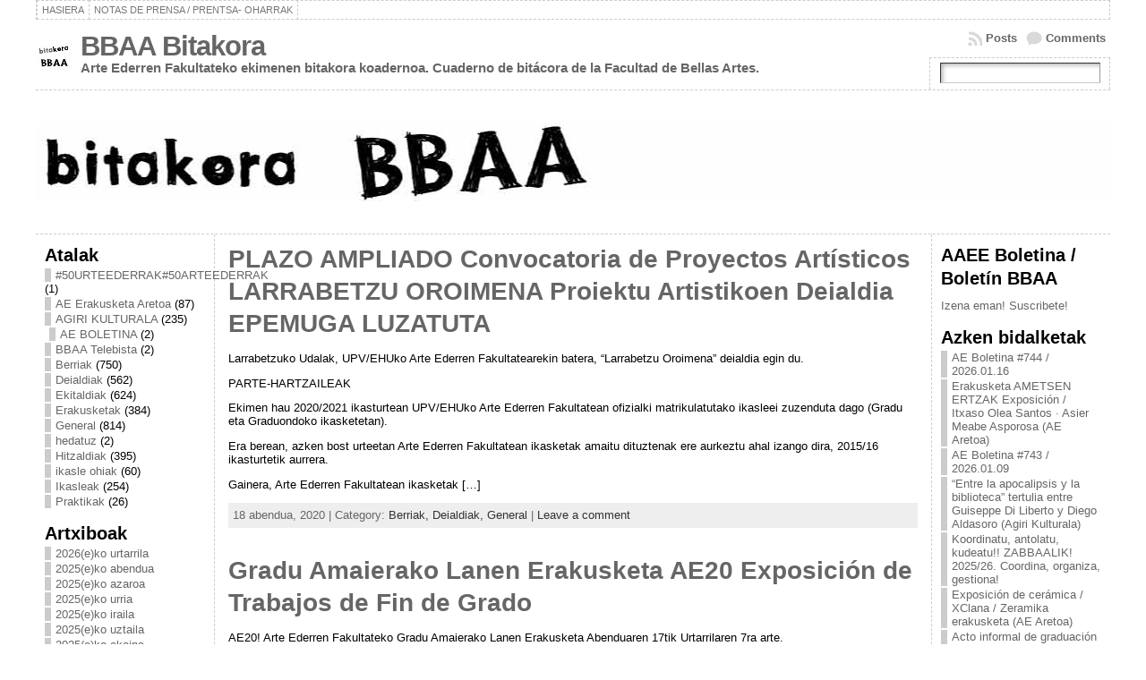

--- FILE ---
content_type: text/html; charset=UTF-8
request_url: https://www.ehu.eus/ehusfera/bbaa/2020/12/
body_size: 100675
content:
<!DOCTYPE html PUBLIC "-//W3C//DTD XHTML 1.0 Transitional//EN" "http://www.w3.org/TR/xhtml1/DTD/xhtml1-transitional.dtd">
<html xmlns="http://www.w3.org/1999/xhtml" lang="eu">
<head>
<meta http-equiv="Content-Type" content="text/html; charset=UTF-8" />
<title>2020  abendua &#171; BBAA Bitakora</title>
<link rel="profile" href="http://gmpg.org/xfn/11" />
<link rel="pingback" href="https://www.ehu.eus/ehusfera/bbaa/xmlrpc.php" />
<meta name='robots' content='max-image-preview:large' />
<link rel="alternate" type="application/rss+xml" title="BBAA Bitakora &raquo; Jarioa" href="https://www.ehu.eus/ehusfera/bbaa/feed/" />
<link rel="alternate" type="application/rss+xml" title="BBAA Bitakora &raquo; Iruzkinen jarioa" href="https://www.ehu.eus/ehusfera/bbaa/comments/feed/" />
<script type="text/javascript">
window._wpemojiSettings = {"baseUrl":"https:\/\/s.w.org\/images\/core\/emoji\/14.0.0\/72x72\/","ext":".png","svgUrl":"https:\/\/s.w.org\/images\/core\/emoji\/14.0.0\/svg\/","svgExt":".svg","source":{"concatemoji":"https:\/\/www.ehu.eus\/ehusfera\/bbaa\/wp-includes\/js\/wp-emoji-release.min.js?ver=6.2.5"}};
/*! This file is auto-generated */
!function(e,a,t){var n,r,o,i=a.createElement("canvas"),p=i.getContext&&i.getContext("2d");function s(e,t){p.clearRect(0,0,i.width,i.height),p.fillText(e,0,0);e=i.toDataURL();return p.clearRect(0,0,i.width,i.height),p.fillText(t,0,0),e===i.toDataURL()}function c(e){var t=a.createElement("script");t.src=e,t.defer=t.type="text/javascript",a.getElementsByTagName("head")[0].appendChild(t)}for(o=Array("flag","emoji"),t.supports={everything:!0,everythingExceptFlag:!0},r=0;r<o.length;r++)t.supports[o[r]]=function(e){if(p&&p.fillText)switch(p.textBaseline="top",p.font="600 32px Arial",e){case"flag":return s("\ud83c\udff3\ufe0f\u200d\u26a7\ufe0f","\ud83c\udff3\ufe0f\u200b\u26a7\ufe0f")?!1:!s("\ud83c\uddfa\ud83c\uddf3","\ud83c\uddfa\u200b\ud83c\uddf3")&&!s("\ud83c\udff4\udb40\udc67\udb40\udc62\udb40\udc65\udb40\udc6e\udb40\udc67\udb40\udc7f","\ud83c\udff4\u200b\udb40\udc67\u200b\udb40\udc62\u200b\udb40\udc65\u200b\udb40\udc6e\u200b\udb40\udc67\u200b\udb40\udc7f");case"emoji":return!s("\ud83e\udef1\ud83c\udffb\u200d\ud83e\udef2\ud83c\udfff","\ud83e\udef1\ud83c\udffb\u200b\ud83e\udef2\ud83c\udfff")}return!1}(o[r]),t.supports.everything=t.supports.everything&&t.supports[o[r]],"flag"!==o[r]&&(t.supports.everythingExceptFlag=t.supports.everythingExceptFlag&&t.supports[o[r]]);t.supports.everythingExceptFlag=t.supports.everythingExceptFlag&&!t.supports.flag,t.DOMReady=!1,t.readyCallback=function(){t.DOMReady=!0},t.supports.everything||(n=function(){t.readyCallback()},a.addEventListener?(a.addEventListener("DOMContentLoaded",n,!1),e.addEventListener("load",n,!1)):(e.attachEvent("onload",n),a.attachEvent("onreadystatechange",function(){"complete"===a.readyState&&t.readyCallback()})),(e=t.source||{}).concatemoji?c(e.concatemoji):e.wpemoji&&e.twemoji&&(c(e.twemoji),c(e.wpemoji)))}(window,document,window._wpemojiSettings);
</script>
<style type="text/css">
img.wp-smiley,
img.emoji {
	display: inline !important;
	border: none !important;
	box-shadow: none !important;
	height: 1em !important;
	width: 1em !important;
	margin: 0 0.07em !important;
	vertical-align: -0.1em !important;
	background: none !important;
	padding: 0 !important;
}
</style>
	<link rel='stylesheet' id='wp-block-library-css' href='https://www.ehu.eus/ehusfera/bbaa/wp-includes/css/dist/block-library/style.min.css?ver=6.2.5' type='text/css' media='all' />
<link rel='stylesheet' id='classic-theme-styles-css' href='https://www.ehu.eus/ehusfera/bbaa/wp-includes/css/classic-themes.min.css?ver=6.2.5' type='text/css' media='all' />
<style id='global-styles-inline-css' type='text/css'>
body{--wp--preset--color--black: #000000;--wp--preset--color--cyan-bluish-gray: #abb8c3;--wp--preset--color--white: #ffffff;--wp--preset--color--pale-pink: #f78da7;--wp--preset--color--vivid-red: #cf2e2e;--wp--preset--color--luminous-vivid-orange: #ff6900;--wp--preset--color--luminous-vivid-amber: #fcb900;--wp--preset--color--light-green-cyan: #7bdcb5;--wp--preset--color--vivid-green-cyan: #00d084;--wp--preset--color--pale-cyan-blue: #8ed1fc;--wp--preset--color--vivid-cyan-blue: #0693e3;--wp--preset--color--vivid-purple: #9b51e0;--wp--preset--gradient--vivid-cyan-blue-to-vivid-purple: linear-gradient(135deg,rgba(6,147,227,1) 0%,rgb(155,81,224) 100%);--wp--preset--gradient--light-green-cyan-to-vivid-green-cyan: linear-gradient(135deg,rgb(122,220,180) 0%,rgb(0,208,130) 100%);--wp--preset--gradient--luminous-vivid-amber-to-luminous-vivid-orange: linear-gradient(135deg,rgba(252,185,0,1) 0%,rgba(255,105,0,1) 100%);--wp--preset--gradient--luminous-vivid-orange-to-vivid-red: linear-gradient(135deg,rgba(255,105,0,1) 0%,rgb(207,46,46) 100%);--wp--preset--gradient--very-light-gray-to-cyan-bluish-gray: linear-gradient(135deg,rgb(238,238,238) 0%,rgb(169,184,195) 100%);--wp--preset--gradient--cool-to-warm-spectrum: linear-gradient(135deg,rgb(74,234,220) 0%,rgb(151,120,209) 20%,rgb(207,42,186) 40%,rgb(238,44,130) 60%,rgb(251,105,98) 80%,rgb(254,248,76) 100%);--wp--preset--gradient--blush-light-purple: linear-gradient(135deg,rgb(255,206,236) 0%,rgb(152,150,240) 100%);--wp--preset--gradient--blush-bordeaux: linear-gradient(135deg,rgb(254,205,165) 0%,rgb(254,45,45) 50%,rgb(107,0,62) 100%);--wp--preset--gradient--luminous-dusk: linear-gradient(135deg,rgb(255,203,112) 0%,rgb(199,81,192) 50%,rgb(65,88,208) 100%);--wp--preset--gradient--pale-ocean: linear-gradient(135deg,rgb(255,245,203) 0%,rgb(182,227,212) 50%,rgb(51,167,181) 100%);--wp--preset--gradient--electric-grass: linear-gradient(135deg,rgb(202,248,128) 0%,rgb(113,206,126) 100%);--wp--preset--gradient--midnight: linear-gradient(135deg,rgb(2,3,129) 0%,rgb(40,116,252) 100%);--wp--preset--duotone--dark-grayscale: url('#wp-duotone-dark-grayscale');--wp--preset--duotone--grayscale: url('#wp-duotone-grayscale');--wp--preset--duotone--purple-yellow: url('#wp-duotone-purple-yellow');--wp--preset--duotone--blue-red: url('#wp-duotone-blue-red');--wp--preset--duotone--midnight: url('#wp-duotone-midnight');--wp--preset--duotone--magenta-yellow: url('#wp-duotone-magenta-yellow');--wp--preset--duotone--purple-green: url('#wp-duotone-purple-green');--wp--preset--duotone--blue-orange: url('#wp-duotone-blue-orange');--wp--preset--font-size--small: 13px;--wp--preset--font-size--medium: 20px;--wp--preset--font-size--large: 36px;--wp--preset--font-size--x-large: 42px;--wp--preset--spacing--20: 0.44rem;--wp--preset--spacing--30: 0.67rem;--wp--preset--spacing--40: 1rem;--wp--preset--spacing--50: 1.5rem;--wp--preset--spacing--60: 2.25rem;--wp--preset--spacing--70: 3.38rem;--wp--preset--spacing--80: 5.06rem;--wp--preset--shadow--natural: 6px 6px 9px rgba(0, 0, 0, 0.2);--wp--preset--shadow--deep: 12px 12px 50px rgba(0, 0, 0, 0.4);--wp--preset--shadow--sharp: 6px 6px 0px rgba(0, 0, 0, 0.2);--wp--preset--shadow--outlined: 6px 6px 0px -3px rgba(255, 255, 255, 1), 6px 6px rgba(0, 0, 0, 1);--wp--preset--shadow--crisp: 6px 6px 0px rgba(0, 0, 0, 1);}:where(.is-layout-flex){gap: 0.5em;}body .is-layout-flow > .alignleft{float: left;margin-inline-start: 0;margin-inline-end: 2em;}body .is-layout-flow > .alignright{float: right;margin-inline-start: 2em;margin-inline-end: 0;}body .is-layout-flow > .aligncenter{margin-left: auto !important;margin-right: auto !important;}body .is-layout-constrained > .alignleft{float: left;margin-inline-start: 0;margin-inline-end: 2em;}body .is-layout-constrained > .alignright{float: right;margin-inline-start: 2em;margin-inline-end: 0;}body .is-layout-constrained > .aligncenter{margin-left: auto !important;margin-right: auto !important;}body .is-layout-constrained > :where(:not(.alignleft):not(.alignright):not(.alignfull)){max-width: var(--wp--style--global--content-size);margin-left: auto !important;margin-right: auto !important;}body .is-layout-constrained > .alignwide{max-width: var(--wp--style--global--wide-size);}body .is-layout-flex{display: flex;}body .is-layout-flex{flex-wrap: wrap;align-items: center;}body .is-layout-flex > *{margin: 0;}:where(.wp-block-columns.is-layout-flex){gap: 2em;}.has-black-color{color: var(--wp--preset--color--black) !important;}.has-cyan-bluish-gray-color{color: var(--wp--preset--color--cyan-bluish-gray) !important;}.has-white-color{color: var(--wp--preset--color--white) !important;}.has-pale-pink-color{color: var(--wp--preset--color--pale-pink) !important;}.has-vivid-red-color{color: var(--wp--preset--color--vivid-red) !important;}.has-luminous-vivid-orange-color{color: var(--wp--preset--color--luminous-vivid-orange) !important;}.has-luminous-vivid-amber-color{color: var(--wp--preset--color--luminous-vivid-amber) !important;}.has-light-green-cyan-color{color: var(--wp--preset--color--light-green-cyan) !important;}.has-vivid-green-cyan-color{color: var(--wp--preset--color--vivid-green-cyan) !important;}.has-pale-cyan-blue-color{color: var(--wp--preset--color--pale-cyan-blue) !important;}.has-vivid-cyan-blue-color{color: var(--wp--preset--color--vivid-cyan-blue) !important;}.has-vivid-purple-color{color: var(--wp--preset--color--vivid-purple) !important;}.has-black-background-color{background-color: var(--wp--preset--color--black) !important;}.has-cyan-bluish-gray-background-color{background-color: var(--wp--preset--color--cyan-bluish-gray) !important;}.has-white-background-color{background-color: var(--wp--preset--color--white) !important;}.has-pale-pink-background-color{background-color: var(--wp--preset--color--pale-pink) !important;}.has-vivid-red-background-color{background-color: var(--wp--preset--color--vivid-red) !important;}.has-luminous-vivid-orange-background-color{background-color: var(--wp--preset--color--luminous-vivid-orange) !important;}.has-luminous-vivid-amber-background-color{background-color: var(--wp--preset--color--luminous-vivid-amber) !important;}.has-light-green-cyan-background-color{background-color: var(--wp--preset--color--light-green-cyan) !important;}.has-vivid-green-cyan-background-color{background-color: var(--wp--preset--color--vivid-green-cyan) !important;}.has-pale-cyan-blue-background-color{background-color: var(--wp--preset--color--pale-cyan-blue) !important;}.has-vivid-cyan-blue-background-color{background-color: var(--wp--preset--color--vivid-cyan-blue) !important;}.has-vivid-purple-background-color{background-color: var(--wp--preset--color--vivid-purple) !important;}.has-black-border-color{border-color: var(--wp--preset--color--black) !important;}.has-cyan-bluish-gray-border-color{border-color: var(--wp--preset--color--cyan-bluish-gray) !important;}.has-white-border-color{border-color: var(--wp--preset--color--white) !important;}.has-pale-pink-border-color{border-color: var(--wp--preset--color--pale-pink) !important;}.has-vivid-red-border-color{border-color: var(--wp--preset--color--vivid-red) !important;}.has-luminous-vivid-orange-border-color{border-color: var(--wp--preset--color--luminous-vivid-orange) !important;}.has-luminous-vivid-amber-border-color{border-color: var(--wp--preset--color--luminous-vivid-amber) !important;}.has-light-green-cyan-border-color{border-color: var(--wp--preset--color--light-green-cyan) !important;}.has-vivid-green-cyan-border-color{border-color: var(--wp--preset--color--vivid-green-cyan) !important;}.has-pale-cyan-blue-border-color{border-color: var(--wp--preset--color--pale-cyan-blue) !important;}.has-vivid-cyan-blue-border-color{border-color: var(--wp--preset--color--vivid-cyan-blue) !important;}.has-vivid-purple-border-color{border-color: var(--wp--preset--color--vivid-purple) !important;}.has-vivid-cyan-blue-to-vivid-purple-gradient-background{background: var(--wp--preset--gradient--vivid-cyan-blue-to-vivid-purple) !important;}.has-light-green-cyan-to-vivid-green-cyan-gradient-background{background: var(--wp--preset--gradient--light-green-cyan-to-vivid-green-cyan) !important;}.has-luminous-vivid-amber-to-luminous-vivid-orange-gradient-background{background: var(--wp--preset--gradient--luminous-vivid-amber-to-luminous-vivid-orange) !important;}.has-luminous-vivid-orange-to-vivid-red-gradient-background{background: var(--wp--preset--gradient--luminous-vivid-orange-to-vivid-red) !important;}.has-very-light-gray-to-cyan-bluish-gray-gradient-background{background: var(--wp--preset--gradient--very-light-gray-to-cyan-bluish-gray) !important;}.has-cool-to-warm-spectrum-gradient-background{background: var(--wp--preset--gradient--cool-to-warm-spectrum) !important;}.has-blush-light-purple-gradient-background{background: var(--wp--preset--gradient--blush-light-purple) !important;}.has-blush-bordeaux-gradient-background{background: var(--wp--preset--gradient--blush-bordeaux) !important;}.has-luminous-dusk-gradient-background{background: var(--wp--preset--gradient--luminous-dusk) !important;}.has-pale-ocean-gradient-background{background: var(--wp--preset--gradient--pale-ocean) !important;}.has-electric-grass-gradient-background{background: var(--wp--preset--gradient--electric-grass) !important;}.has-midnight-gradient-background{background: var(--wp--preset--gradient--midnight) !important;}.has-small-font-size{font-size: var(--wp--preset--font-size--small) !important;}.has-medium-font-size{font-size: var(--wp--preset--font-size--medium) !important;}.has-large-font-size{font-size: var(--wp--preset--font-size--large) !important;}.has-x-large-font-size{font-size: var(--wp--preset--font-size--x-large) !important;}
.wp-block-navigation a:where(:not(.wp-element-button)){color: inherit;}
:where(.wp-block-columns.is-layout-flex){gap: 2em;}
.wp-block-pullquote{font-size: 1.5em;line-height: 1.6;}
</style>
<script type='text/javascript' src='https://www.ehu.eus/ehusfera/bbaa/wp-includes/js/jquery/jquery.min.js?ver=3.6.4' id='jquery-core-js'></script>
<script type='text/javascript' src='https://www.ehu.eus/ehusfera/bbaa/wp-includes/js/jquery/jquery-migrate.min.js?ver=3.4.0' id='jquery-migrate-js'></script>
<script type='text/javascript' id='fullworks-anti-spam-front-logged-out-js-extra'>
/* <![CDATA[ */
var FullworksAntiSpamFELO = {"name":"TD922bRK9F6W","value":"hkA8l74fwgFRO4jzWpFfJ0HOSazIsFOYWixpILvQzPgfAywnJjgZgmBoBmZ29tx5","ajax_url":"https:\/\/www.ehu.eus\/ehusfera\/bbaa\/wp-admin\/admin-ajax.php"};
/* ]]> */
</script>
<script type='text/javascript' src='https://www.ehu.eus/ehusfera/bbaa/wp-content/plugins/fullworks-anti-spam/frontend/js/frontend.js?ver=2.0.2.1347' id='fullworks-anti-spam-front-logged-out-js'></script>
<link rel="https://api.w.org/" href="https://www.ehu.eus/ehusfera/bbaa/wp-json/" /><link rel="EditURI" type="application/rsd+xml" title="RSD" href="https://www.ehu.eus/ehusfera/bbaa/xmlrpc.php?rsd" />
<link rel="wlwmanifest" type="application/wlwmanifest+xml" href="https://www.ehu.eus/ehusfera/bbaa/wp-includes/wlwmanifest.xml" />
<!-- Analytics by WP Statistics v14.6.4 - https://wp-statistics.com/ -->
<style type="text/css">body{text-align:center;margin:0;padding:0;font-family:tahoma,arial,sans-serif;font-size:0.8em;color:#000000;background:#ffffff}a:link,a:visited,a:active{color:#666666;font-weight:bold;text-decoration:none;}a:hover{color:#CC0000;font-weight:bold;text-decoration:underline}ul,ol,dl,p,h1,h2,h3,h4,h5,h6{margin-top:10px;margin-bottom:10px;padding-top:0;padding-bottom:0;}ul ul,ul ol,ol ul,ol ol{margin-top:0;margin-bottom:0}code,pre{font-family:"Courier New",Courier,monospace;font-size:1em}pre{overflow:auto;word-wrap:normal;padding-bottom:1.5em;overflow-y:hidden;width:99%}abbr[title],acronym[title]{border-bottom:1px dotted}hr{display:block;height:2px;border:none;margin:0.5em auto;color:#cccccc;background-color:#cccccc}table{font-size:1em;}div.post,ul.commentlist li,ol.commentlist li{word-wrap:break-word;}pre,.wp_syntax{word-wrap:normal;}div#wrapper{text-align:center;margin-left:auto;margin-right:auto;display:block;width:99%;max-width:1200px}* html div#wrapper{<!--width:expression(((document.compatMode && document.compatMode=='CSS1Compat') ? document.documentElement.clientWidth:document.body.clientWidth) > 1201 ? "1200px":"99%");-->}div#container{padding:0;width:auto;margin-left:auto;margin-right:auto;text-align:left;display:block}table#layout{font-size:100%;width:100%;table-layout:fixed}.colone{width:200px}.colone-inner{width:200px}.coltwo{width:100% }.colthree-inner{width:200px}.colthree{width:200px}div#header.full-width{width:100%}div#header,td#header{width:auto;padding:0}table#logoarea,table#logoarea tr,table#logoarea td{margin:0;padding:0;background:none;border:0}table#logoarea{width:100%;border-spacing:0px}img.logo{display:block;margin:0 10px 0 0}td.logoarea-logo{width:1%}h1.blogtitle,h2.blogtitle{ display:block;margin:0;padding:0;letter-spacing:-1px;line-height:1.0em;font-family:tahoma,arial,sans-serif;font-size:240%;font-smooth:always}h1.blogtitle a:link,h1.blogtitle a:visited,h1.blogtitle a:active,h2.blogtitle a:link,h2.blogtitle a:visited,h2.blogtitle a:active{ text-decoration:none;color:#666666;font-weight:bold;font-smooth:always}h1.blogtitle a:hover,h2.blogtitle a:hover{ text-decoration:none;color:#000000;font-weight:bold}p.tagline{margin:0;padding:0;font-size:1.2em;font-weight:bold;color:#666666}td.feed-icons{white-space:nowrap;}div.rss-box{height:1%;display:block;padding:10px 0 10px 10px;margin:0;width:280px}a.comments-icon{height:22px;line-height:22px;margin:0 5px 0 5px;padding-left:22px;display:block;text-decoration:none;float:right;white-space:nowrap}a.comments-icon:link,a.comments-icon:active,a.comments-icon:visited{background:transparent url(https://www.ehu.eus/ehusfera/bbaa/wp-content/themes/default/images/comment-gray.png) no-repeat scroll center left}a.comments-icon:hover{background:transparent url(https://www.ehu.eus/ehusfera/bbaa/wp-content/themes/default/images/comment.png) no-repeat scroll center left}a.posts-icon{height:22px;line-height:22px;margin:0 5px 0 0;padding-left:20px;display:block;text-decoration:none;float:right;white-space:nowrap}a.posts-icon:link,a.posts-icon:active,a.posts-icon:visited{background:transparent url(https://www.ehu.eus/ehusfera/bbaa/wp-content/themes/default/images/rss-gray.png) no-repeat scroll center left}a.posts-icon:hover{background:transparent url(https://www.ehu.eus/ehusfera/bbaa/wp-content/themes/default/images/rss.png) no-repeat scroll center left}a.email-icon{height:22px;line-height:22px;margin:0 5px 0 5px;padding-left:24px;display:block;text-decoration:none;float:right;white-space:nowrap}a.email-icon:link,a.email-icon:active,a.email-icon:visited{background:transparent url(https://www.ehu.eus/ehusfera/bbaa/wp-content/themes/default/images/email-gray.png) no-repeat scroll center left}a.email-icon:hover{background:transparent url(https://www.ehu.eus/ehusfera/bbaa/wp-content/themes/default/images/email.png) no-repeat scroll center left}td.search-box{height:1%}div.searchbox{height:35px;border:1px dashed #cccccc;border-bottom:0;width:200px;margin:0;padding:0}div.searchbox-form{margin:5px 10px 5px 10px}div.horbar1,div.horbar2{font-size:1px;clear:both;display:block;position:relative;padding:0;margin:0}div.horbar1{height:5px;background:#ffffff;border-top:dashed 1px #cccccc}div.horbar2{height:5px;background:#ffffff;border-bottom:dashed 1px #cccccc}div.header-image-container-pre{position:relative;margin:0;padding:0;height:150px;}div.header-image-container{position:relative;margin:0;padding:0;height:150px;}div.codeoverlay{position:absolute;top:0;left:0;width:100%;height:100%}div.opacityright{position:absolute;z-index:2;top:0;right:0;background-color:#FFFFFF;height:150px;width:200px;filter:alpha(opacity=40);opacity:.40}a.divclick:link,a.divclick:visited,a.divclick:active,a.divclick:hover{width:100%;height:100%;display:block;text-decoration:none}td#left{vertical-align:top;border-right:dashed 1px #CCCCCC;padding:10px 10px 10px 10px;background:#ffffff}td#left-inner{vertical-align:top;border-right:dashed 1px #CCCCCC;padding:10px 10px 10px 10px;background:#ffffff}td#right{vertical-align:top;border-left:dashed 1px #CCCCCC;padding:10px 10px 10px 10px;background:#ffffff}td#right-inner{vertical-align:top;border-left:dashed 1px #CCCCCC;padding:10px 10px 10px 10px;background:#ffffff}td#middle{vertical-align:top;width:100%;padding:10px 15px}div#footer.full-width{width:100%}div#footer,td#footer{width:auto;background-color:#ffffff;border-top:dashed 1px #cccccc;padding:10px;text-align:center;color:#777777;font-size:95%}div#footer a:link,div#footer a:visited,div#footer a:active,td#footer a:link,td#footer a:visited,td#footer a:active{text-decoration:none;color:#777777;font-weight:normal}div#footer a:hover,td#footer a:hover{text-decoration:none;color:#777777;font-weight:normal}div.widget{display:block;width:auto;margin:0 0 15px 0}div.widget-title{display:block;width:auto}div.widget-title h3,td#left h3.tw-widgettitle,td#right h3.tw-widgettitle,td#left ul.tw-nav-list,td#right ul.tw-nav-list{padding:0;margin:0;font-size:1.6em;font-weight:bold}div.widget ul,div.textwidget{display:block;width:auto}div.widget select{width:98%;margin-top:5px;}div.widget ul{list-style-type:none;margin:0;padding:0;width:auto}div.widget ul li{display:block;margin:2px 0 2px 0px;padding:0 0 0 5px;border-left:solid 7px #cccccc}div.widget ul li:hover,div.widget ul li.sfhover{display:block;width:auto;border-left:solid 7px #000000;}div.widget ul li ul li{margin:2px 0 2px 5px;padding:0 0 0 5px;border-left:solid 7px #cccccc;}div.widget ul li ul li:hover,div.widget ul li ul li.sfhover{border-left:solid 7px #000000;}div.widget ul li ul li ul li{margin:2px 0 2px 5px;padding:0 0 0 5px;border-left:solid 7px #cccccc;}div.widget ul li ul li ul li:hover,div.widget ul li ul li ul li.sfhover{border-left:solid 7px #000000;}div.widget a:link,div.widget a:visited,div.widget a:active,div.widget td a:link,div.widget td a:visited,div.widget td a:active,div.widget ul li a:link,div.widget ul li a:visited,div.widget ul li a:active{text-decoration:none;font-weight:normal;color:#666666;font-weight:normal;}div.widget ul li ul li a:link,div.widget ul li ul li a:visited,div.widget ul li ul li a:active{color:#666666;font-weight:normal;}div.widget ul li ul li ul li a:link,div.widget ul li ul li ul li a:visited,div.widget ul li ul li ul li a:active{color:#666666;font-weight:normal;}div.widget a:hover,div.widget ul li a:hover{color:#000000;}div.widget ul li ul li a:hover{color:#000000;}div.widget ul li ul li ul li a:hover{color:#000000;}div.widget ul li a:link,div.widget ul li a:visited,div.widget ul li a:active,div.widget ul li a:hover{display:inline}* html div.widget ul li a:link,* html div.widget ul li a:visited,* html div.widget ul li a:active,* html div.widget ul li a:hover{height:1%; } div.widget_nav_menu ul li,div.widget_pages ul li,div.widget_categories ul li{border-left:0 !important;padding:0 !important}div.widget_nav_menu ul li a:link,div.widget_nav_menu ul li a:visited,div.widget_nav_menu ul li a:active,div.widget_pages ul li a:link,div.widget_pages ul li a:visited,div.widget_pages ul li a:active,div.widget_categories ul li a:link,div.widget_categories ul li a:visited,div.widget_categories ul li a:active{padding:0 0 0 5px;border-left:solid 7px #cccccc}div.widget_nav_menu ul li a:hover,div.widget_pages ul li a:hover,div.widget_categories ul li a:hover{border-left:solid 7px #000000;}div.widget_nav_menu ul li ul li a:link,div.widget_nav_menu ul li ul li a:visited,div.widget_nav_menu ul li ul li a:active,div.widget_pages ul li ul li a:link,div.widget_pages ul li ul li a:visited,div.widget_pages ul li ul li a:active,div.widget_categories ul li ul li a:link,div.widget_categories ul li ul li a:visited,div.widget_categories ul li ul li a:active{padding:0 0 0 5px;border-left:solid 7px #cccccc}div.widget_nav_menu ul li ul li a:hover,div.widget_pages ul li ul li a:hover,div.widget_categories ul li ul li a:hover{border-left:solid 7px #000000;}div.widget_nav_menu ul li ul li ul li a:link,div.widget_nav_menu ul li ul li ul li a:visited,div.widget_nav_menu ul li ul li ul li a:active,div.widget_pages ul li ul li ul li a:link,div.widget_pages ul li ul li ul li a:visited,div.widget_pages ul li ul li ul li a:active,div.widget_categories ul li ul li ul li a:link,div.widget_categories ul li ul li ul li a:visited,div.widget_categories ul li ul li ul li a:active{padding:0 0 0 5px;border-left:solid 7px #cccccc}div.widget_nav_menu ul li ul li ul li a:hover,div.widget_pages ul li ul li ul li a:hover,div.widget_categories ul li ul li ul li a:hover{border-left:solid 7px #000000;}div.widget_nav_menu ul li a:link,div.widget_nav_menu ul li a:active,div.widget_nav_menu ul li a:visited,div.widget_nav_menu ul li a:hover,div.widget_pages ul li a:link,div.widget_pages ul li a:active,div.widget_pages ul li a:visited,div.widget_pages ul li a:hover{display:block !important}div.widget_categories ul li a:link,div.widget_categories ul li a:active,div.widget_categories ul li a:visited,div.widget_categories ul li a:hover{display:inline !important}table.subscribe{width:100%}table.subscribe td.email-text{padding:0 0 5px 0;vertical-align:top}table.subscribe td.email-field{padding:0;width:100%}table.subscribe td.email-button{padding:0 0 0 5px}table.subscribe td.post-text{padding:7px 0 0 0;vertical-align:top}table.subscribe td.comment-text{padding:7px 0 0 0;vertical-align:top}div.post,div.page{display:block;margin:0 0 30px 0}div.sticky{background:#eee url('https://www.ehu.eus/ehusfera/bbaa/wp-content/themes/default /images/sticky.gif') 99% 5% no-repeat;border:dashed 1px #cccccc;padding:10px}div.post-kicker{margin:0 0 5px 0}div.post-kicker a:link,div.post-kicker a:visited,div.post-kicker a:active{color:#000000;text-decoration:none;text-transform:uppercase}div.post-kicker a:hover{color:#cc0000}div.post-headline{}div.post-headline h1,div.post-headline h2{ margin:0; padding:0;padding:0;margin:0}div.post-headline h2 a:link,div.post-headline h2 a:visited,div.post-headline h2 a:active,div.post-headline h1 a:link,div.post-headline h1 a:visited,div.post-headline h1 a:active{color:#666666;text-decoration:none}div.post-headline h2 a:hover,div.post-headline h1 a:hover{color:#000000;text-decoration:none}div.post-byline{margin:5px 0 10px 0}div.post-byline a:link,div.post-byline a:visited,div.post-byline a:active{}div.post-byline a:hover{}div.post-bodycopy{}div.post-bodycopy p{margin:1em 0;padding:0;display:block}div.post-pagination{}div.post-footer{clear:both;display:block;margin:0;padding:5px;background:#eeeeee;color:#666;line-height:18px}div.post-footer a:link,div.post-footer a:visited,div.post-footer a:active{color:#333;font-weight:normal;text-decoration:none}div.post-footer a:hover{color:#333;font-weight:normal;text-decoration:underline}div.post-kicker img,div.post-byline img,div.post-footer img{border:0;padding:0;margin:0 0 -1px 0;background:none}span.post-ratings{display:inline-block;width:auto;white-space:nowrap}div.navigation-top{margin:0 0 10px 0;padding:0 0 10px 0;border-bottom:dashed 1px #cccccc}div.navigation-middle{margin:10px 0 20px 0;padding:10px 0 10px 0;border-top:dashed 1px #cccccc;border-bottom:dashed 1px #cccccc}div.navigation-bottom{margin:20px 0 0 0;padding:10px 0 0 0;border-top:dashed 1px #cccccc}div.navigation-comments-above{margin:0 0 10px 0;padding:5px 0 5px 0}div.navigation-comments-below{margin:0 0 10px 0;padding:5px 0 5px 0}div.older{float:left;width:48%;text-align:left;margin:0;padding:0}div.newer{float:right;width:48%;text-align:right;margin:0;padding:0;}div.older-home{float:left;width:44%;text-align:left;margin:0;padding:0}div.newer-home{float:right;width:44%;text-align:right;margin:0;padding:0;}div.home{float:left;width:8%;text-align:center;margin:0;padding:0}form,.feedburner-email-form{margin:0;padding:0;}fieldset{border:1px solid #cccccc;width:auto;padding:0.35em 0.625em 0.75em;display:block;}legend{color:#000000;background:#f4f4f4;border:1px solid #cccccc;padding:2px 6px;margin-bottom:15px;}form p{margin:5px 0 0 0;padding:0;}div.xhtml-tags p{margin:0}label{margin-right:0.5em;font-family:arial;cursor:pointer;}input.text,input.textbox,input.password,input.file,input.TextField,textarea{padding:3px;color:#000000;border-top:solid 1px #333333;border-left:solid 1px #333333;border-right:solid 1px #999999;border-bottom:solid 1px #cccccc;background:url(https://www.ehu.eus/ehusfera/bbaa/wp-content/themes/default/images/inputbackgr.gif) top left no-repeat}textarea{width:96%;}input.inputblur{color:#777777;width:95%}input.inputfocus{color:#000000;width:95%}input.highlight,textarea.highlight{background:#e8eff7;border-color:#37699f}.button,.Button,input[type=submit]{padding:0 2px;height:24px;line-height:16px;background-color:#777777;color:#ffffff;border:solid 2px #555555;font-weight:bold}input.buttonhover{padding:0 2px;cursor:pointer;background-color:#6b9c6b;color:#ffffff;border:solid 2px #496d49}form#commentform input#submit{ padding:0 .25em; overflow:visible}form#commentform input#submit[class]{width:auto}form#commentform input#submit{padding:4px 10px 4px 10px;font-size:1.2em;line-height:1.5em;height:36px}table.searchform{width:100%}table.searchform td.searchfield{padding:0;width:100%}table.searchform td.searchbutton{padding:0 0 0 5px}table.searchform td.searchbutton input{padding:0 0 0 5px}blockquote{height:1%;display:block;clear:both;color:#555555;padding:1em 1em;background:#f4f4f4;border:solid 1px #e1e1e1}blockquote blockquote{height:1%;display:block;clear:both;color:#444444;padding:1em 1em;background:#e1e1e1;border:solid 1px #d3d3d3}div.post table{border-collapse:collapse;margin:10px 0}div.post table caption{width:auto;margin:0 auto;background:#eeeeee;border:#999999;padding:4px 8px;color:#666666}div.post table th{background:#888888;color:#ffffff;font-weight:bold;font-size:90%;padding:4px 8px;border:solid 1px #ffffff;text-align:left}div.post table td{padding:4px 8px;background-color:#ffffff;border-bottom:1px solid #dddddd;text-align:left}div.post table tfoot td{}div.post table tr.alt td{background:#f4f4f4}div.post table tr.over td{background:#e2e2e2}#calendar_wrap{padding:0;border:none}table#wp-calendar{width:100%;font-size:90%;border-collapse:collapse;background-color:#ffffff;margin:0 auto}table#wp-calendar caption{width:auto;background:#eeeeee;border:none;padding:3px;margin:0 auto;font-size:1em}table#wp-calendar th{border:solid 1px #eeeeee;background-color:#999999;color:#ffffff;font-weight:bold;padding:2px;text-align:center}table#wp-calendar td{padding:0;line-height:18px;background-color:#ffffff;border:1px solid #dddddd;text-align:center}table#wp-calendar tfoot td{border:solid 1px #eeeeee;background-color:#eeeeee}table#wp-calendar td a{display:block;background-color:#eeeeee;width:100%;height:100%;padding:0}div#respond{margin:25px 0;padding:25px;background:#eee;-moz-border-radius:8px;-khtml-border-radius:8px;-webkit-border-radius:8px;border-radius:8px}p.thesetags{margin:10px 0}h3.reply,h3#reply-title{margin:0;padding:0 0 10px 0}ol.commentlist{margin:15px 0 25px 0;list-style-type:none;padding:0;display:block;border-top:dotted 1px #cccccc}ol.commentlist li{padding:15px 10px;display:block;height:1%;margin:0;background-color:#ffffff;border-bottom:dotted 1px #cccccc}ol.commentlist li.alt{display:block;height:1%;background-color:#eeeeee;border-bottom:dotted 1px #cccccc}ol.commentlist li.authorcomment{display:block;height:1%;background-color:#ffecec}ol.commentlist span.authorname{font-weight:bold;font-size:110%}ol.commentlist span.commentdate{color:#666666;font-size:90%;margin-bottom:5px;display:block}ol.commentlist span.editcomment{display:block}ol.commentlist li p{margin:2px 0 5px 0}div.comment-number{float:right;font-size:2em;line-height:2em;font-family:georgia,serif;font-weight:bold;color:#ddd;margin:-10px 0 0 0;position:relative;height:1%}div.comment-number a:link,div.comment-number a:visited,div.comment-number a:active{color:#ccc}textarea#comment{width:98%;margin:10px 0;display:block}ul.commentlist{margin:15px 0 15px 0;list-style-type:none;padding:0;display:block;border-top:dotted 1px #cccccc}ul.commentlist ul{margin:0;border:none;list-style-type:none;padding:0}ul.commentlist li{padding:0; margin:0;display:block;clear:both;height:1%;}ul.commentlist ul.children li{ margin-left:30px}ul.commentlist div.comment-container{padding:10px;margin:0}ul.children div.comment-container{background-color:transparent;border:dotted 1px #ccc;padding:10px;margin:0 10px 8px 0; border-radius:5px}ul.children div.bypostauthor{}ul.commentlist li.thread-even{background-color:#ffffff;border-bottom:dotted 1px #cccccc}ul.commentlist li.thread-odd{background-color:#eeeeee;border-bottom:dotted 1px #cccccc}ul.commentlist div.bypostauthor{background-color:#ffecec}ul.children div.bypostauthor{border:dotted 1px #ffbfbf}ul.commentlist span.authorname{font-size:110%}div.comment-meta a:link,div.comment-meta a:visited,div.comment-meta a:active,div.comment-meta a:hover{font-weight:normal}div#cancel-comment-reply{margin:-5px 0 10px 0}div.comment-number{float:right;font-size:2em;line-height:2em;font-family:georgia,serif;font-weight:bold;color:#ddd;margin:-10px 0 0 0;position:relative;height:1%}div.comment-number a:link,div.comment-number a:visited,div.comment-number a:active{color:#ccc}.page-numbers{padding:2px 6px;border:solid 1px #000000;border-radius:6px}span.current{background:#ddd}a.prev,a.next{border:none}a.page-numbers:link,a.page-numbers:visited,a.page-numbers:active{text-decoration:none;color:#666666;border-color:#666666}a.page-numbers:hover{text-decoration:none;color:#CC0000;border-color:#CC0000}div.xhtml-tags{display:none}abbr em{border:none !important;border-top:dashed 1px #aaa !important;display:inline-block !important;background:url(https://www.ehu.eus/ehusfera/bbaa/wp-content/themes/default/images/commentluv.gif) 0% 90% no-repeat;margin-top:8px;padding:5px 5px 2px 20px !important;font-style:normal}p.subscribe-to-comments{margin-bottom:10px}div#gsHeader{display:none;}div.g2_column{margin:0 !important;width:100% !important;font-size:1.2em}div#gsNavBar{border-top-width:0 !important}p.giDescription{font-size:1.2em;line-height:1 !important}p.giTitle{margin:0.3em 0 !important;font-size:1em;font-weight:normal;color:#666}div#wp-email img{border:0;padding:0}div#wp-email input,div#wp-email textarea{margin-top:5px;margin-bottom:2px}div#wp-email p{margin-bottom:10px}input#wp-email-submit{ padding:0; font-size:30px; height:50px; line-height:50px; overflow:visible;}img.WP-EmailIcon{ vertical-align:text-bottom !important}.tw-accordion .tw-widgettitle,.tw-accordion .tw-widgettitle:hover,.tw-accordion .tw-hovered,.tw-accordion .selected,.tw-accordion .selected:hover{ background:transparent !important; background-image:none !important}.tw-accordion .tw-widgettitle span{ padding-left:0 !important}.tw-accordion h3.tw-widgettitle{border-bottom:solid 1px #ccc}.tw-accordion h3.selected{border-bottom:none}td#left .without_title,td#right .without_title{ margin-top:0;margin-bottom:0}ul.tw-nav-list{border-bottom:solid 1px #999;display:block;margin-bottom:5px !important}td#left ul.tw-nav-list li,td#right ul.tw-nav-list li{padding:0 0 1px 0;margin:0 0 -1px 5px; border:solid 1px #ccc;border-bottom:none;border-radius:5px;border-bottom-right-radius:0;border-bottom-left-radius:0;background:#eee}td#left ul.tw-nav-list li.ui-tabs-selected,td#right ul.tw-nav-list li.ui-tabs-selected{ background:none;border:solid 1px #999;border-bottom:solid 1px #fff !important}ul.tw-nav-list li a:link,ul.tw-nav-list li a:visited,ul.tw-nav-list li a:active,ul.tw-nav-list li a:hover{padding:0 8px !important;background:none;border-left:none !important;outline:none}td#left ul.tw-nav-list li.ui-tabs-selected a,td#left li.ui-tabs-selected a:hover,td#right ul.tw-nav-list li.ui-tabs-selected a,td#right li.ui-tabs-selected a:hover{ color:#000000; text-decoration:none;font-weight:bold;background:none !important;outline:none}td#left .ui-tabs-panel,td#right .ui-tabs-panel{ margin:0; padding:0}img{border:0}#dbem-location-map img{ background:none !important}.post img{padding:5px;border:solid 1px #dddddd;background-color:#f3f3f3;-moz-border-radius:3px;-khtml-border-radius:3px;-webkit-border-radius:3px;border-radius:3px}.post img.size-full{max-width:96%;width:auto;margin:5px 0 5px 0}div.post img[class~=size-full]{height:auto;}.post img.alignleft{float:left;margin:10px 10px 5px 0;}.post img.alignright{float:right;margin:10px 0 5px 10px;}.post img.aligncenter{display:block;margin:10px auto}.aligncenter,div.aligncenter{ display:block; margin-left:auto; margin-right:auto}.alignleft,div.alignleft{float:left;margin:10px 10px 5px 0}.alignright,div.alignright{ float:right; margin:10px 0 5px 10px}div.archives-page img{border:0;padding:0;background:none;margin-bottom:0;vertical-align:-10%}.wp-caption{max-width:96%;width:auto 100%;height:auto;display:block;border:1px solid #dddddd;text-align:center;background-color:#f3f3f3;padding-top:4px;margin:10px 0 0 0;-moz-border-radius:3px;-khtml-border-radius:3px;-webkit-border-radius:3px;border-radius:3px}* html .wp-caption{height:100%;}.wp-caption img{ margin:0 !important; padding:0 !important; border:0 none !important}.wp-caption-text,.wp-caption p.wp-caption-text{font-size:0.8em;line-height:13px;padding:2px 4px 5px;margin:0;color:#666666}img.wp-post-image{float:left;border:0;padding:0;background:none;margin:0 10px 5px 0}img.wp-smiley{ float:none;border:none !important;margin:0 1px -1px 1px;padding:0 !important;background:none !important}img.avatar{float:left;display:block;margin:0 8px 1px 0;padding:3px;border:solid 1px #ddd;background-color:#f3f3f3;-moz-border-radius:3px;-khtml-border-radius:3px;-webkit-border-radius:3px;border-radius:3px}#comment_quicktags{text-align:left;padding:10px 0 2px 0;display:block}#comment_quicktags input.ed_button{background:#f4f4f4;border:2px solid #cccccc;color:#444444;margin:2px 4px 2px 0;width:auto;padding:0 4px;height:24px;line-height:16px}#comment_quicktags input.ed_button_hover{background:#dddddd;border:2px solid #666666;color:#000000;margin:2px 4px 2px 0;width:auto;padding:0 4px;height:24px;line-height:16px;cursor:pointer}#comment_quicktags #ed_strong{font-weight:bold}#comment_quicktags #ed_em{font-style:italic}@media print{body{background:white;color:black;margin:0;font-size:10pt !important;font-family:arial,sans-serif;}div.post-footer{line-height:normal !important;color:#555 !important;font-size:9pt !important}a:link,a:visited,a:active,a:hover{text-decoration:underline !important;color:#000}h2{color:#000;font-size:14pt !important;font-weight:normal !important}h3{color:#000;font-size:12pt !important;}#header,#footer,.colone,.colone-inner,.colthree-inner,.colthree,.navigation,.navigation-top,.navigation-middle,.navigation-bottom,.wp-pagenavi-navigation,#comment,#respond,.remove-for-print{display:none}td#left,td#right,td#left-inner,td#right-inner{width:0;display:none}td#middle{width:100% !important;display:block}*:lang(en) td#left{ display:none}*:lang(en) td#right{ display:none}*:lang(en) td#left-inner{ display:none}*:lang(en) td#right-inner{ display:none}td#left:empty{ display:none}td#right:empty{ display:none}td#left-inner:empty{ display:none}td#right-inner:empty{ display:none}}ul.rMenu,ul.rMenu ul,ul.rMenu li,ul.rMenu a{display:block;margin:0;padding:0}ul.rMenu,ul.rMenu li,ul.rMenu ul{list-style:none}ul.rMenu ul{display:none}ul.rMenu li{position:relative;z-index:1}ul.rMenu li:hover{z-index:999}ul.rMenu li:hover > ul{display:block;position:absolute}ul.rMenu li:hover{background-position:0 0} ul.rMenu-hor li{float:left;width:auto}ul.rMenu-hRight li{float:right}ul.sub-menu li,ul.rMenu-ver li{float:none}div#menu1 ul.sub-menu,div#menu1 ul.sub-menu ul,div#menu1 ul.rMenu-ver,div#menu1 ul.rMenu-ver ul{width:11em}div#menu2 ul.sub-menu,div#menu2 ul.sub-menu ul,div#menu2 ul.rMenu-ver,div#menu2 ul.rMenu-ver ul{width:11em}ul.rMenu-wide{width:100%}ul.rMenu-vRight{float:right}ul.rMenu-lFloat{float:left}ul.rMenu-noFloat{float:none}div.rMenu-center ul.rMenu{float:left;position:relative;left:50%}div.rMenu-center ul.rMenu li{position:relative;left:-50%}div.rMenu-center ul.rMenu li li{left:auto}ul.rMenu-hor ul{top:auto;right:auto;left:auto;margin-top:-1px}ul.rMenu-hor ul ul{margin-top:0;margin-left:0px}ul.sub-menu ul,ul.rMenu-ver ul{left:100%;right:auto;top:auto;top:0}ul.rMenu-vRight ul,ul.rMenu-hRight ul.sub-menu ul,ul.rMenu-hRight ul.rMenu-ver ul{left:-100%;right:auto;top:auto}ul.rMenu-hRight ul{left:auto;right:0;top:auto;margin-top:-1px}div#menu1 ul.rMenu{background:#FFFFFF;border:dashed 1px #cccccc}div#menu2 ul.rMenu{background:#777777;border:solid 1px #000000}div#menu1 ul.rMenu li a{border:dashed 1px #cccccc}div#menu2 ul.rMenu li a{border:solid 1px #000000}ul.rMenu-hor li{margin-bottom:-1px;margin-top:-1px;margin-left:-1px}ul#rmenu li{}ul#rmenu li ul li{}ul.rMenu-hor{padding-left:1px }ul.sub-menu li,ul.rMenu-ver li{margin-left:0;margin-top:-1px; }div#menu1 ul.sub-menu,div#menu1 ul.rMenu-ver{border-top:dashed 1px #cccccc}div#menu2 ul.sub-menu,div#menu2 ul.rMenu-ver{border-top:solid 1px #000000}div#menu1 ul.rMenu li a{padding:4px 5px}div#menu2 ul.rMenu li a{padding:4px 5px}div#menu1 ul.rMenu li a:link,div#menu1 ul.rMenu li a:hover,div#menu1 ul.rMenu li a:visited,div#menu1 ul.rMenu li a:active{text-decoration:none;margin:0;color:#777777;text-transform:uppercase;font:11px Arial,Verdana,sans-serif;}div#menu2 ul.rMenu li a:link,div#menu2 ul.rMenu li a:hover,div#menu2 ul.rMenu li a:visited,div#menu2 ul.rMenu li a:active{text-decoration:none;margin:0;color:#FFFFFF;text-transform:uppercase;font:11px Arial,Verdana,sans-serif;}div#menu1 ul.rMenu li{background-color:#FFFFFF}div#menu2 ul.rMenu li{background-color:#777777}div#menu1 ul.rMenu li:hover,div#menu1 ul.rMenu li.sfhover{background:#DDDDDD}div#menu2 ul.rMenu li:hover,div#menu2 ul.rMenu li.sfhover{background:#000000}div#menu1 ul.rMenu li.current-menu-item > a:link,div#menu1 ul.rMenu li.current-menu-item > a:active,div#menu1 ul.rMenu li.current-menu-item > a:hover,div#menu1 ul.rMenu li.current-menu-item > a:visited,div#menu1 ul.rMenu li.current_page_item > a:link,div#menu1 ul.rMenu li.current_page_item > a:active,div#menu1 ul.rMenu li.current_page_item > a:hover,div#menu1 ul.rMenu li.current_page_item > a:visited{background-color:#EEEEEE;color:#000000}div#menu1 ul.rMenu li.current-menu-item a:link,div#menu1 ul.rMenu li.current-menu-item a:active,div#menu1 ul.rMenu li.current-menu-item a:hover,div#menu1 ul.rMenu li.current-menu-item a:visited,div#menu1 ul.rMenu li.current_page_item a:link,div#menu1 ul.rMenu li.current_page_item a:active,div#menu1 ul.rMenu li.current_page_item a:hover,div#menu1 ul.rMenu li.current_page_item a:visited,div#menu1 ul.rMenu li a:hover{background-color:#EEEEEE;color:#000000}div#menu2 ul.rMenu li.current-menu-item > a:link,div#menu2 ul.rMenu li.current-menu-item > a:active,div#menu2 ul.rMenu li.current-menu-item > a:hover,div#menu2 ul.rMenu li.current-menu-item > a:visited,div#menu2 ul.rMenu li.current-cat > a:link,div#menu2 ul.rMenu li.current-cat > a:active,div#menu2 ul.rMenu li.current-cat > a:hover,div#menu2 ul.rMenu li.current-cat > a:visited{background-color:#CC0000;color:#FFFFFF}div#menu2 ul.rMenu li.current-menu-item a:link,div#menu2 ul.rMenu li.current-menu-item a:active,div#menu2 ul.rMenu li.current-menu-item a:hover,div#menu2 ul.rMenu li.current-menu-item a:visited,div#menu2 ul.rMenu li.current-cat a:link,div#menu2 ul.rMenu li.current-cat a:active,div#menu2 ul.rMenu li.current-cat a:hover,div#menu2 ul.rMenu li.current-cat a:visited,div#menu2 ul.rMenu li a:hover{background-color:#CC0000;color:#FFFFFF}div#menu1 ul.rMenu li.rMenu-expand a,div#menu1 ul.rMenu li.rMenu-expand li.rMenu-expand a,div#menu1 ul.rMenu li.rMenu-expand li.rMenu-expand li.rMenu-expand a,div#menu1 ul.rMenu li.rMenu-expand li.rMenu-expand li.rMenu-expand li.rMenu-expand a,div#menu1 ul.rMenu li.rMenu-expand li.rMenu-expand li.rMenu-expand li.rMenu-expand li.rMenu-expand a,div#menu1 ul.rMenu li.rMenu-expand li.rMenu-expand li.rMenu-expand li.rMenu-expand li.rMenu-expand li.rMenu-expand a,div#menu1 ul.rMenu li.rMenu-expand li.rMenu-expand li.rMenu-expand li.rMenu-expand li.rMenu-expand li.rMenu-expand li.rMenu-expand a,div#menu1 ul.rMenu li.rMenu-expand li.rMenu-expand li.rMenu-expand li.rMenu-expand li.rMenu-expand li.rMenu-expand li.rMenu-expand li.rMenu-expand a,div#menu1 ul.rMenu li.rMenu-expand li.rMenu-expand li.rMenu-expand li.rMenu-expand li.rMenu-expand li.rMenu-expand li.rMenu-expand li.rMenu-expand li.rMenu-expand a,div#menu1 ul.rMenu li.rMenu-expand li.rMenu-expand li.rMenu-expand li.rMenu-expand li.rMenu-expand li.rMenu-expand li.rMenu-expand li.rMenu-expand li.rMenu-expand li.rMenu-expand a{padding-right:15px;padding-left:5px;background-repeat:no-repeat;background-position:100% 50%;background-image:url(https://www.ehu.eus/ehusfera/bbaa/wp-content/themes/default/images/expand-right.gif)}div#menu2 ul.rMenu li.rMenu-expand a,div#menu2 ul.rMenu li.rMenu-expand li.rMenu-expand a,div#menu2 ul.rMenu li.rMenu-expand li.rMenu-expand li.rMenu-expand a,div#menu2 ul.rMenu li.rMenu-expand li.rMenu-expand li.rMenu-expand li.rMenu-expand a,div#menu2 ul.rMenu li.rMenu-expand li.rMenu-expand li.rMenu-expand li.rMenu-expand li.rMenu-expand a,div#menu2 ul.rMenu li.rMenu-expand li.rMenu-expand li.rMenu-expand li.rMenu-expand li.rMenu-expand li.rMenu-expand a,div#menu2 ul.rMenu li.rMenu-expand li.rMenu-expand li.rMenu-expand li.rMenu-expand li.rMenu-expand li.rMenu-expand li.rMenu-expand a,div#menu2 ul.rMenu li.rMenu-expand li.rMenu-expand li.rMenu-expand li.rMenu-expand li.rMenu-expand li.rMenu-expand li.rMenu-expand li.rMenu-expand a,div#menu2 ul.rMenu li.rMenu-expand li.rMenu-expand li.rMenu-expand li.rMenu-expand li.rMenu-expand li.rMenu-expand li.rMenu-expand li.rMenu-expand li.rMenu-expand a,div#menu2 ul.rMenu li.rMenu-expand li.rMenu-expand li.rMenu-expand li.rMenu-expand li.rMenu-expand li.rMenu-expand li.rMenu-expand li.rMenu-expand li.rMenu-expand li.rMenu-expand a{padding-right:15px;padding-left:5px;background-repeat:no-repeat;background-position:100% 50%;background-image:url(https://www.ehu.eus/ehusfera/bbaa/wp-content/themes/default/images/expand-right-white.gif)}ul.rMenu-vRight li.rMenu-expand a,ul.rMenu-vRight li.rMenu-expand li.rMenu-expand a,ul.rMenu-vRight li.rMenu-expand li.rMenu-expand li.rMenu-expand a,ul.rMenu-vRight li.rMenu-expand li.rMenu-expand li.rMenu-expand li.rMenu-expand a,ul.rMenu-vRight li.rMenu-expand li.rMenu-expand li.rMenu-expand li.rMenu-expand li.rMenu-expand a,ul.rMenu-vRight li.rMenu-expand li.rMenu-expand li.rMenu-expand li.rMenu-expand li.rMenu-expand li.rMenu-expand a,ul.rMenu-vRight li.rMenu-expand li.rMenu-expand li.rMenu-expand li.rMenu-expand li.rMenu-expand li.rMenu-expand li.rMenu-expand a,ul.rMenu-vRight li.rMenu-expand li.rMenu-expand li.rMenu-expand li.rMenu-expand li.rMenu-expand li.rMenu-expand li.rMenu-expand li.rMenu-expand a,ul.rMenu-vRight li.rMenu-expand li.rMenu-expand li.rMenu-expand li.rMenu-expand li.rMenu-expand li.rMenu-expand li.rMenu-expand li.rMenu-expand li.rMenu-expand a,ul.rMenu-vRight li.rMenu-expand li.rMenu-expand li.rMenu-expand li.rMenu-expand li.rMenu-expand li.rMenu-expand li.rMenu-expand li.rMenu-expand li.rMenu-expand li.rMenu-expand a,ul.rMenu-hRight li.rMenu-expand a,ul.rMenu-hRight li.rMenu-expand li.rMenu-expand a,ul.rMenu-hRight li.rMenu-expand li.rMenu-expand li.rMenu-expand a,ul.rMenu-hRight li.rMenu-expand li.rMenu-expand li.rMenu-expand li.rMenu-expand a,ul.rMenu-hRight li.rMenu-expand li.rMenu-expand li.rMenu-expand li.rMenu-expand li.rMenu-expand a,ul.rMenu-hRight li.rMenu-expand li.rMenu-expand li.rMenu-expand li.rMenu-expand li.rMenu-expand li.rMenu-expand a,ul.rMenu-hRight li.rMenu-expand li.rMenu-expand li.rMenu-expand li.rMenu-expand li.rMenu-expand li.rMenu-expand li.rMenu-expand a,ul.rMenu-hRight li.rMenu-expand li.rMenu-expand li.rMenu-expand li.rMenu-expand li.rMenu-expand li.rMenu-expand li.rMenu-expand li.rMenu-expand a,ul.rMenu-hRight li.rMenu-expand li.rMenu-expand li.rMenu-expand li.rMenu-expand li.rMenu-expand li.rMenu-expand li.rMenu-expand li.rMenu-expand li.rMenu-expand a,ul.rMenu-hRight li.rMenu-expand li.rMenu-expand li.rMenu-expand li.rMenu-expand li.rMenu-expand li.rMenu-expand li.rMenu-expand li.rMenu-expand li.rMenu-expand li.rMenu-expand a{padding-right:5px;padding-left:20px;background-image:url(https://www.ehu.eus/ehusfera/bbaa/wp-content/themes/default/images/expand-left.gif);background-repeat:no-repeat;background-position:-5px 50%}div#menu1 ul.rMenu-hor li.rMenu-expand a{padding-left:5px;padding-right:15px !important;background-position:100% 50%;background-image:url(https://www.ehu.eus/ehusfera/bbaa/wp-content/themes/default/images/expand-down.gif)}div#menu2 ul.rMenu-hor li.rMenu-expand a{padding-left:5px;padding-right:15px !important;background-position:100% 50%;background-image:url(https://www.ehu.eus/ehusfera/bbaa/wp-content/themes/default/images/expand-down-white.gif)}div#menu1 ul.rMenu li.rMenu-expand li a,div#menu1 ul.rMenu li.rMenu-expand li.rMenu-expand li a,div#menu1 ul.rMenu li.rMenu-expand li.rMenu-expand li.rMenu-expand li a,div#menu1 ul.rMenu li.rMenu-expand li.rMenu-expand li.rMenu-expand li.rMenu-expand li a,div#menu1 ul.rMenu li.rMenu-expand li.rMenu-expand li.rMenu-expand li.rMenu-expand li.rMenu-expand li a{background-image:none;padding-right:5px;padding-left:5px}div#menu2 ul.rMenu li.rMenu-expand li a,div#menu2 ul.rMenu li.rMenu-expand li.rMenu-expand li a,div#menu2 ul.rMenu li.rMenu-expand li.rMenu-expand li.rMenu-expand li a,div#menu2 ul.rMenu li.rMenu-expand li.rMenu-expand li.rMenu-expand li.rMenu-expand li a,div#menu2 ul.rMenu li.rMenu-expand li.rMenu-expand li.rMenu-expand li.rMenu-expand li.rMenu-expand li a{background-image:none;padding-right:5px;padding-left:5px}* html ul.rMenu{display:inline-block;display:block;position:relative;position:static}* html ul.rMenu ul{float:left;float:none}ul.rMenu ul{background-color:#fff}* html ul.sub-menu li,* html ul.rMenu-ver li,* html ul.rMenu-hor li ul.sub-menu li,* html ul.rMenu-hor li ul.rMenu-ver li{width:100%;float:left;clear:left}*:first-child+html ul.sub-menu > li:hover ul,*:first-child+html ul.rMenu-ver > li:hover ul{min-width:0}ul.rMenu li a{position:relative;min-width:0}* html ul.rMenu-hor li{width:6em;width:auto}* html div.rMenu-center{position:relative;z-index:1}html:not([lang*=""]) div.rMenu-center ul.rMenu li a:hover{height:100%}html:not([lang*=""]) div.rMenu-center ul.rMenu li a:hover{height:auto}* html ul.rMenu ul{display:block;position:absolute}* html ul.rMenu ul,* html ul.rMenu-hor ul,* html ul.sub-menu ul,* html ul.rMenu-ver ul,* html ul.rMenu-vRight ul,* html ul.rMenu-hRight ul.sub-menu ul,* html ul.rMenu-hRight ul.rMenu-ver ul,* html ul.rMenu-hRight ul{left:-10000px}* html ul.rMenu li.sfhover{z-index:999}* html ul.rMenu li.sfhover ul{left:auto}* html ul.rMenu li.sfhover ul ul,* html ul.rMenu li.sfhover ul ul ul{display:none}* html ul.rMenu li.sfhover ul,* html ul.rMenu li li.sfhover ul,* html ul.rMenu li li li.sfhover ul{display:block}* html ul.sub-menu li.sfhover ul,* html ul.rMenu-ver li.sfhover ul{left:60%}* html ul.rMenu-vRight li.sfhover ul,* html ul.rMenu-hRight ul.sub-menu li.sfhover ul* html ul.rMenu-hRight ul.rMenu-ver li.sfhover ul{left:-60%}* html ul.rMenu iframe{position:absolute;left:0;top:0;z-index:-1}* html ul.rMenu{margin-left:1px}* html ul.rMenu ul,* html ul.rMenu ul ul,* html ul.rMenu ul ul ul,* html ul.rMenu ul ul ul ul{margin-left:0}.clearfix:after{ content:".";display:block;height:0;clear:both;visibility:hidden}.clearfix{min-width:0;display:inline-block;display:block}* html .clearfix{height:1%;}.clearboth{clear:both;height:1%;font-size:1%;line-height:1%;display:block;padding:0;margin:0}h1{font-size:34px;line-height:1.2;margin:0.3em 0 10px;}h2{font-size:28px;line-height:1.3;margin:1em 0 .2em;}h3{font-size:24px;line-height:1.3;margin:1em 0 .2em;}h4{font-size:19px;margin:1.33em 0 .2em;}h5{font-size:1.3em;margin:1.67em 0;font-weight:bold;}h6{font-size:1.15em;margin:1.67em 0;font-weight:bold;}</style>
<script type="text/javascript">
//<![CDATA[



/* JQUERY */
jQuery(document).ready(function(){ 
    
   
  

	/* jQuery('ul#rmenu').superfish(); */
	/* jQuery('ul#rmenu').superfish().find('ul').bgIframe({opacity:false}); */
 
	/* For IE6 */
	if (jQuery.browser.msie && /MSIE 6\.0/i.test(window.navigator.userAgent) && !/MSIE 7\.0/i.test(window.navigator.userAgent) && !/MSIE 8\.0/i.test(window.navigator.userAgent)) {

		/* Max-width for images in IE6 */		
		var centerwidth = jQuery("td#middle").width(); 
		
		/* Images without caption */
		jQuery(".post img").each(function() { 
			var maxwidth = centerwidth - 10 + 'px';
			var imgwidth = jQuery(this).width(); 
			var imgheight = jQuery(this).height(); 
			var newimgheight = (centerwidth / imgwidth * imgheight) + 'px';	
			if (imgwidth > centerwidth) { 
				jQuery(this).css({width: maxwidth}); 
				jQuery(this).css({height: newimgheight}); 
			}
		});
		
		/* Images with caption */
		jQuery("div.wp-caption").each(function() { 
			var captionwidth = jQuery(this).width(); 
			var maxcaptionwidth = centerwidth + 'px';
			var captionheight = jQuery(this).height();
			var captionimgwidth =  jQuery("div.wp-caption img").width();
			var captionimgheight =  jQuery("div.wp-caption img").height();
			if (captionwidth > centerwidth) { 
				jQuery(this).css({width: maxcaptionwidth}); 
				var newcaptionheight = (centerwidth / captionwidth * captionheight) + 'px';
				var newcaptionimgheight = (centerwidth / captionimgwidth * captionimgheight) + 'px';
				jQuery(this).css({height: newcaptionheight}); 
				jQuery("div.wp-caption img").css({height: newcaptionimgheight}); 
				}
		});
		
		/* sfhover for LI:HOVER support in IE6: */
		jQuery("ul li").
			hover( function() {
					jQuery(this).addClass("sfhover")
				}, 
				function() {
					jQuery(this).removeClass("sfhover")
				} 
			); 

	/* End IE6 */
	}
	
	
	
	/* Since 3.7.8: Auto resize videos (embed and iframe elements) 
	TODO: Parse parent's dimensions only once per layout column, not per video
	*/
	function bfa_resize_video() {
		jQuery('embed, iframe').each( function() {
			var video = jQuery(this),
			videoWidth = video.attr('width'); // use the attr here, not width() or css()
			videoParent = video.parent(),
			videoParentWidth = parseFloat( videoParent.css( 'width' ) ),
			videoParentBorder = parseFloat( videoParent.css( 'border-left-width' ) ) 
										+  parseFloat( videoParent.css( 'border-right-width' ) ),
			videoParentPadding = parseFloat( videoParent.css( 'padding-left' ) ) 
										+  parseFloat( videoParent.css( 'padding-right' ) ),
			maxWidth = videoParentWidth - videoParentBorder - videoParentPadding;

			if( videoWidth > maxWidth ) {
				var videoHeight = video.attr('height'),
				videoMaxHeight = ( maxWidth / videoWidth * videoHeight );
				video.attr({ width: maxWidth, height: videoMaxHeight });
			} 

		});	
	}
	bfa_resize_video();
	jQuery(window).resize( bfa_resize_video );

		
	jQuery(".post table tr").
		mouseover(function() {
			jQuery(this).addClass("over");
		}).
		mouseout(function() {
			jQuery(this).removeClass("over");
		});

	
	jQuery(".post table tr:even").
		addClass("alt");

	
	jQuery("input.text, input.TextField, input.file, input.password, textarea").
		focus(function () {  
			jQuery(this).addClass("highlight"); 
		}).
		blur(function () { 
			jQuery(this).removeClass("highlight"); 
		})
	
	jQuery("input.inputblur").
		focus(function () {  
			jQuery(this).addClass("inputfocus"); 
		}).
		blur(function () { 
			jQuery(this).removeClass("inputfocus"); 
		})

		

	
	jQuery("input.button, input.Button, input#submit").
		mouseover(function() {
			jQuery(this).addClass("buttonhover");
		}).
		mouseout(function() {
			jQuery(this).removeClass("buttonhover");
		});

	/* toggle "you can use these xhtml tags" */
	jQuery("a.xhtmltags").
		click(function(){ 
			jQuery("div.xhtml-tags").slideToggle(300); 
		});

	/* For the Tabbed Widgets plugin: */
	jQuery("ul.tw-nav-list").
		addClass("clearfix");

		
	
});

//]]>
</script>
<link rel="icon" href="https://www.ehu.eus/ehusfera/bbaa/files/2021/09/cropped-bitakora-1-32x32.jpg" sizes="32x32" />
<link rel="icon" href="https://www.ehu.eus/ehusfera/bbaa/files/2021/09/cropped-bitakora-1-192x192.jpg" sizes="192x192" />
<link rel="apple-touch-icon" href="https://www.ehu.eus/ehusfera/bbaa/files/2021/09/cropped-bitakora-1-180x180.jpg" />
<meta name="msapplication-TileImage" content="https://www.ehu.eus/ehusfera/bbaa/files/2021/09/cropped-bitakora-1-270x270.jpg" />
</head>
<body class="archive date" >

<div id="wrapper">
<div id="container">
<table id="layout" border="0" cellspacing="0" cellpadding="0">
<colgroup>
<col class="colone" /><col class="coltwo" />
<col class="colthree" /></colgroup> 


	<tr>

		<!-- Header -->
		<td id="header" colspan="3">

		<div id="menu1"><ul id="rmenu2" class="clearfix rMenu-hor rMenu">
<li class="page_item"><a href="https://www.ehu.eus/ehusfera/bbaa/" title="BBAA Bitakora"><span>Hasiera</span></a></li>
<li class="page_item page-item-5517"><a href="https://www.ehu.eus/ehusfera/bbaa/notas-de-prensa-prentsa-oharrak/"><span>Notas de prensa / Prentsa- oharrak</span></a></li>
</ul></div>
 <table id="logoarea" cellpadding="0" cellspacing="0" border="0" width="100%"><tr><td rowspan="2" valign="middle" class="logoarea-logo"><a href="https://www.ehu.eus/ehusfera/bbaa/"><img class="logo" src="https://www.ehu.eus/ehusfera/bbaa/wp-content/bbaa/logo.png" alt="BBAA Bitakora" /></a></td><td rowspan="2" valign="middle" class="logoarea-title"><h1 class="blogtitle"><a href="https://www.ehu.eus/ehusfera/bbaa/">BBAA Bitakora</a></h1><p class="tagline">Arte Ederren Fakultateko ekimenen bitakora koadernoa. Cuaderno de bitácora de la Facultad de Bellas Artes.</p></td><td class="feed-icons" valign="middle" align="right"><div class="clearfix rss-box"><a class="comments-icon" href="https://www.ehu.eus/ehusfera/bbaa/comments/feed/" title="Subscribe to the COMMENTS feed">Comments</a><a class="posts-icon" href="https://www.ehu.eus/ehusfera/bbaa/feed/" title="Subscribe to the POSTS feed">Posts</a></div></td></tr><tr><td valign="bottom" class="search-box" align="right"><div class="searchbox">
					<form method="get" class="searchform" action="https://www.ehu.eus/ehusfera/bbaa/">
					<div class="searchbox-form"><input type="text" class="text inputblur" onfocus="this.value=''" 
						value="" onblur="this.value=''" name="s" /></div>
					</form>
				</div>
				</td></tr></table> <div class="horbar1">&nbsp;</div> <div id="imagecontainer-pre" class="header-image-container-pre">    <div id="imagecontainer" class="header-image-container" style="background: url('https://www.ehu.eus/ehusfera/bbaa/wp-content/bbaa/header/atahualpa_header_1.jpg') center center no-repeat;"></div><div class="codeoverlay"></div><div class="opacityright">&nbsp;</div></div> <div class="horbar2">&nbsp;</div>
		</td>
		<!-- / Header -->

	</tr>
	<!-- Main Body -->	
	<tr id="bodyrow">

				<!-- Left Sidebar -->
		<td id="left">

					
				<div class="widget widget_categories">
					<div class="widget-title">
						<h3>Atalak</h3>
					</div>
					<ul>	<li class="cat-item cat-item-4106"><a href="https://www.ehu.eus/ehusfera/bbaa/category/50urteederrak50arteederrak/">#50URTEEDERRAK#50ARTEEDERRAK</a> (1)
</li>
	<li class="cat-item cat-item-4107"><a href="https://www.ehu.eus/ehusfera/bbaa/category/ae-erakusketa-aretoa/">AE Erakusketa Aretoa</a> (87)
</li>
	<li class="cat-item cat-item-4105"><a href="https://www.ehu.eus/ehusfera/bbaa/category/agiri-kulturala/">AGIRI KULTURALA</a> (235)
<ul class='children'>
	<li class="cat-item cat-item-4109"><a href="https://www.ehu.eus/ehusfera/bbaa/category/agiri-kulturala/ae-boletina/">AE BOLETINA</a> (2)
</li>
</ul>
</li>
	<li class="cat-item cat-item-158"><a href="https://www.ehu.eus/ehusfera/bbaa/category/bbaa-telebista/">BBAA Telebista</a> (2)
</li>
	<li class="cat-item cat-item-728"><a href="https://www.ehu.eus/ehusfera/bbaa/category/berriak/">Berriak</a> (750)
</li>
	<li class="cat-item cat-item-414"><a href="https://www.ehu.eus/ehusfera/bbaa/category/deialdiak/">Deialdiak</a> (562)
</li>
	<li class="cat-item cat-item-415"><a href="https://www.ehu.eus/ehusfera/bbaa/category/ekitaldiak/">Ekitaldiak</a> (624)
</li>
	<li class="cat-item cat-item-209"><a href="https://www.ehu.eus/ehusfera/bbaa/category/erakusketak/">Erakusketak</a> (384)
</li>
	<li class="cat-item cat-item-1"><a href="https://www.ehu.eus/ehusfera/bbaa/category/general/">General</a> (814)
</li>
	<li class="cat-item cat-item-4108"><a href="https://www.ehu.eus/ehusfera/bbaa/category/hedatuz/">hedatuz</a> (2)
</li>
	<li class="cat-item cat-item-230"><a href="https://www.ehu.eus/ehusfera/bbaa/category/hitzaldiak/">Hitzaldiak</a> (395)
</li>
	<li class="cat-item cat-item-408"><a href="https://www.ehu.eus/ehusfera/bbaa/category/ikasle-ohiak/">ikasle ohiak</a> (60)
</li>
	<li class="cat-item cat-item-208"><a href="https://www.ehu.eus/ehusfera/bbaa/category/ikasleak/">Ikasleak</a> (254)
</li>
	<li class="cat-item cat-item-262"><a href="https://www.ehu.eus/ehusfera/bbaa/category/praktikak/">Praktikak</a> (26)
</li>
</ul>
				</div>
				
				<div class="widget widget_archive">
					<div class="widget-title">
						<h3>Artxiboak</h3>
					</div>
					<ul>	<li><a href='https://www.ehu.eus/ehusfera/bbaa/2026/01/'>2026(e)ko urtarrila</a></li>
	<li><a href='https://www.ehu.eus/ehusfera/bbaa/2025/12/'>2025(e)ko abendua</a></li>
	<li><a href='https://www.ehu.eus/ehusfera/bbaa/2025/11/'>2025(e)ko azaroa</a></li>
	<li><a href='https://www.ehu.eus/ehusfera/bbaa/2025/10/'>2025(e)ko urria</a></li>
	<li><a href='https://www.ehu.eus/ehusfera/bbaa/2025/09/'>2025(e)ko iraila</a></li>
	<li><a href='https://www.ehu.eus/ehusfera/bbaa/2025/07/'>2025(e)ko uztaila</a></li>
	<li><a href='https://www.ehu.eus/ehusfera/bbaa/2025/06/'>2025(e)ko ekaina</a></li>
	<li><a href='https://www.ehu.eus/ehusfera/bbaa/2025/05/'>2025(e)ko maiatza</a></li>
	<li><a href='https://www.ehu.eus/ehusfera/bbaa/2025/04/'>2025(e)ko apirila</a></li>
	<li><a href='https://www.ehu.eus/ehusfera/bbaa/2025/03/'>2025(e)ko martxoa</a></li>
	<li><a href='https://www.ehu.eus/ehusfera/bbaa/2025/02/'>2025(e)ko otsaila</a></li>
	<li><a href='https://www.ehu.eus/ehusfera/bbaa/2025/01/'>2025(e)ko urtarrila</a></li>
	<li><a href='https://www.ehu.eus/ehusfera/bbaa/2024/12/'>2024(e)ko abendua</a></li>
	<li><a href='https://www.ehu.eus/ehusfera/bbaa/2024/11/'>2024(e)ko azaroa</a></li>
	<li><a href='https://www.ehu.eus/ehusfera/bbaa/2024/10/'>2024(e)ko urria</a></li>
	<li><a href='https://www.ehu.eus/ehusfera/bbaa/2024/09/'>2024(e)ko iraila</a></li>
	<li><a href='https://www.ehu.eus/ehusfera/bbaa/2024/07/'>2024(e)ko uztaila</a></li>
	<li><a href='https://www.ehu.eus/ehusfera/bbaa/2024/06/'>2024(e)ko ekaina</a></li>
	<li><a href='https://www.ehu.eus/ehusfera/bbaa/2024/05/'>2024(e)ko maiatza</a></li>
	<li><a href='https://www.ehu.eus/ehusfera/bbaa/2024/04/'>2024(e)ko apirila</a></li>
	<li><a href='https://www.ehu.eus/ehusfera/bbaa/2024/03/'>2024(e)ko martxoa</a></li>
	<li><a href='https://www.ehu.eus/ehusfera/bbaa/2024/02/'>2024(e)ko otsaila</a></li>
	<li><a href='https://www.ehu.eus/ehusfera/bbaa/2024/01/'>2024(e)ko urtarrila</a></li>
	<li><a href='https://www.ehu.eus/ehusfera/bbaa/2023/12/'>2023(e)ko abendua</a></li>
	<li><a href='https://www.ehu.eus/ehusfera/bbaa/2023/11/'>2023(e)ko azaroa</a></li>
	<li><a href='https://www.ehu.eus/ehusfera/bbaa/2023/10/'>2023(e)ko urria</a></li>
	<li><a href='https://www.ehu.eus/ehusfera/bbaa/2023/09/'>2023(e)ko iraila</a></li>
	<li><a href='https://www.ehu.eus/ehusfera/bbaa/2023/07/'>2023(e)ko uztaila</a></li>
	<li><a href='https://www.ehu.eus/ehusfera/bbaa/2023/06/'>2023(e)ko ekaina</a></li>
	<li><a href='https://www.ehu.eus/ehusfera/bbaa/2023/05/'>2023(e)ko maiatza</a></li>
	<li><a href='https://www.ehu.eus/ehusfera/bbaa/2023/04/'>2023(e)ko apirila</a></li>
	<li><a href='https://www.ehu.eus/ehusfera/bbaa/2023/03/'>2023(e)ko martxoa</a></li>
	<li><a href='https://www.ehu.eus/ehusfera/bbaa/2023/02/'>2023(e)ko otsaila</a></li>
	<li><a href='https://www.ehu.eus/ehusfera/bbaa/2023/01/'>2023(e)ko urtarrila</a></li>
	<li><a href='https://www.ehu.eus/ehusfera/bbaa/2022/12/'>2022(e)ko abendua</a></li>
	<li><a href='https://www.ehu.eus/ehusfera/bbaa/2022/11/'>2022(e)ko azaroa</a></li>
	<li><a href='https://www.ehu.eus/ehusfera/bbaa/2022/10/'>2022(e)ko urria</a></li>
	<li><a href='https://www.ehu.eus/ehusfera/bbaa/2022/09/'>2022(e)ko iraila</a></li>
	<li><a href='https://www.ehu.eus/ehusfera/bbaa/2022/07/'>2022(e)ko uztaila</a></li>
	<li><a href='https://www.ehu.eus/ehusfera/bbaa/2022/06/'>2022(e)ko ekaina</a></li>
	<li><a href='https://www.ehu.eus/ehusfera/bbaa/2022/05/'>2022(e)ko maiatza</a></li>
	<li><a href='https://www.ehu.eus/ehusfera/bbaa/2022/04/'>2022(e)ko apirila</a></li>
	<li><a href='https://www.ehu.eus/ehusfera/bbaa/2022/03/'>2022(e)ko martxoa</a></li>
	<li><a href='https://www.ehu.eus/ehusfera/bbaa/2022/02/'>2022(e)ko otsaila</a></li>
	<li><a href='https://www.ehu.eus/ehusfera/bbaa/2022/01/'>2022(e)ko urtarrila</a></li>
	<li><a href='https://www.ehu.eus/ehusfera/bbaa/2021/12/'>2021(e)ko abendua</a></li>
	<li><a href='https://www.ehu.eus/ehusfera/bbaa/2021/11/'>2021(e)ko azaroa</a></li>
	<li><a href='https://www.ehu.eus/ehusfera/bbaa/2021/10/'>2021(e)ko urria</a></li>
	<li><a href='https://www.ehu.eus/ehusfera/bbaa/2021/09/'>2021(e)ko iraila</a></li>
	<li><a href='https://www.ehu.eus/ehusfera/bbaa/2021/07/'>2021(e)ko uztaila</a></li>
	<li><a href='https://www.ehu.eus/ehusfera/bbaa/2021/06/'>2021(e)ko ekaina</a></li>
	<li><a href='https://www.ehu.eus/ehusfera/bbaa/2021/05/'>2021(e)ko maiatza</a></li>
	<li><a href='https://www.ehu.eus/ehusfera/bbaa/2021/04/'>2021(e)ko apirila</a></li>
	<li><a href='https://www.ehu.eus/ehusfera/bbaa/2021/03/'>2021(e)ko martxoa</a></li>
	<li><a href='https://www.ehu.eus/ehusfera/bbaa/2021/02/'>2021(e)ko otsaila</a></li>
	<li><a href='https://www.ehu.eus/ehusfera/bbaa/2021/01/'>2021(e)ko urtarrila</a></li>
	<li><a href='https://www.ehu.eus/ehusfera/bbaa/2020/12/' aria-current="page">2020(e)ko abendua</a></li>
	<li><a href='https://www.ehu.eus/ehusfera/bbaa/2020/11/'>2020(e)ko azaroa</a></li>
	<li><a href='https://www.ehu.eus/ehusfera/bbaa/2020/10/'>2020(e)ko urria</a></li>
	<li><a href='https://www.ehu.eus/ehusfera/bbaa/2020/09/'>2020(e)ko iraila</a></li>
	<li><a href='https://www.ehu.eus/ehusfera/bbaa/2020/07/'>2020(e)ko uztaila</a></li>
	<li><a href='https://www.ehu.eus/ehusfera/bbaa/2020/06/'>2020(e)ko ekaina</a></li>
	<li><a href='https://www.ehu.eus/ehusfera/bbaa/2020/05/'>2020(e)ko maiatza</a></li>
	<li><a href='https://www.ehu.eus/ehusfera/bbaa/2020/04/'>2020(e)ko apirila</a></li>
	<li><a href='https://www.ehu.eus/ehusfera/bbaa/2020/03/'>2020(e)ko martxoa</a></li>
	<li><a href='https://www.ehu.eus/ehusfera/bbaa/2020/02/'>2020(e)ko otsaila</a></li>
	<li><a href='https://www.ehu.eus/ehusfera/bbaa/2020/01/'>2020(e)ko urtarrila</a></li>
	<li><a href='https://www.ehu.eus/ehusfera/bbaa/2019/12/'>2019(e)ko abendua</a></li>
	<li><a href='https://www.ehu.eus/ehusfera/bbaa/2019/11/'>2019(e)ko azaroa</a></li>
	<li><a href='https://www.ehu.eus/ehusfera/bbaa/2019/10/'>2019(e)ko urria</a></li>
	<li><a href='https://www.ehu.eus/ehusfera/bbaa/2019/09/'>2019(e)ko iraila</a></li>
	<li><a href='https://www.ehu.eus/ehusfera/bbaa/2019/08/'>2019(e)ko abuztua</a></li>
	<li><a href='https://www.ehu.eus/ehusfera/bbaa/2019/07/'>2019(e)ko uztaila</a></li>
	<li><a href='https://www.ehu.eus/ehusfera/bbaa/2019/06/'>2019(e)ko ekaina</a></li>
	<li><a href='https://www.ehu.eus/ehusfera/bbaa/2019/05/'>2019(e)ko maiatza</a></li>
	<li><a href='https://www.ehu.eus/ehusfera/bbaa/2019/04/'>2019(e)ko apirila</a></li>
	<li><a href='https://www.ehu.eus/ehusfera/bbaa/2019/03/'>2019(e)ko martxoa</a></li>
	<li><a href='https://www.ehu.eus/ehusfera/bbaa/2019/02/'>2019(e)ko otsaila</a></li>
	<li><a href='https://www.ehu.eus/ehusfera/bbaa/2019/01/'>2019(e)ko urtarrila</a></li>
	<li><a href='https://www.ehu.eus/ehusfera/bbaa/2018/12/'>2018(e)ko abendua</a></li>
	<li><a href='https://www.ehu.eus/ehusfera/bbaa/2018/11/'>2018(e)ko azaroa</a></li>
	<li><a href='https://www.ehu.eus/ehusfera/bbaa/2018/10/'>2018(e)ko urria</a></li>
	<li><a href='https://www.ehu.eus/ehusfera/bbaa/2018/09/'>2018(e)ko iraila</a></li>
	<li><a href='https://www.ehu.eus/ehusfera/bbaa/2018/07/'>2018(e)ko uztaila</a></li>
	<li><a href='https://www.ehu.eus/ehusfera/bbaa/2018/06/'>2018(e)ko ekaina</a></li>
	<li><a href='https://www.ehu.eus/ehusfera/bbaa/2018/05/'>2018(e)ko maiatza</a></li>
	<li><a href='https://www.ehu.eus/ehusfera/bbaa/2018/04/'>2018(e)ko apirila</a></li>
	<li><a href='https://www.ehu.eus/ehusfera/bbaa/2018/03/'>2018(e)ko martxoa</a></li>
	<li><a href='https://www.ehu.eus/ehusfera/bbaa/2018/02/'>2018(e)ko otsaila</a></li>
	<li><a href='https://www.ehu.eus/ehusfera/bbaa/2018/01/'>2018(e)ko urtarrila</a></li>
	<li><a href='https://www.ehu.eus/ehusfera/bbaa/2017/12/'>2017(e)ko abendua</a></li>
	<li><a href='https://www.ehu.eus/ehusfera/bbaa/2017/11/'>2017(e)ko azaroa</a></li>
	<li><a href='https://www.ehu.eus/ehusfera/bbaa/2017/10/'>2017(e)ko urria</a></li>
	<li><a href='https://www.ehu.eus/ehusfera/bbaa/2017/09/'>2017(e)ko iraila</a></li>
	<li><a href='https://www.ehu.eus/ehusfera/bbaa/2017/07/'>2017(e)ko uztaila</a></li>
	<li><a href='https://www.ehu.eus/ehusfera/bbaa/2017/06/'>2017(e)ko ekaina</a></li>
	<li><a href='https://www.ehu.eus/ehusfera/bbaa/2017/05/'>2017(e)ko maiatza</a></li>
	<li><a href='https://www.ehu.eus/ehusfera/bbaa/2017/04/'>2017(e)ko apirila</a></li>
	<li><a href='https://www.ehu.eus/ehusfera/bbaa/2017/03/'>2017(e)ko martxoa</a></li>
	<li><a href='https://www.ehu.eus/ehusfera/bbaa/2017/02/'>2017(e)ko otsaila</a></li>
	<li><a href='https://www.ehu.eus/ehusfera/bbaa/2017/01/'>2017(e)ko urtarrila</a></li>
	<li><a href='https://www.ehu.eus/ehusfera/bbaa/2016/12/'>2016(e)ko abendua</a></li>
	<li><a href='https://www.ehu.eus/ehusfera/bbaa/2016/11/'>2016(e)ko azaroa</a></li>
	<li><a href='https://www.ehu.eus/ehusfera/bbaa/2016/10/'>2016(e)ko urria</a></li>
	<li><a href='https://www.ehu.eus/ehusfera/bbaa/2016/09/'>2016(e)ko iraila</a></li>
	<li><a href='https://www.ehu.eus/ehusfera/bbaa/2016/08/'>2016(e)ko abuztua</a></li>
	<li><a href='https://www.ehu.eus/ehusfera/bbaa/2016/07/'>2016(e)ko uztaila</a></li>
	<li><a href='https://www.ehu.eus/ehusfera/bbaa/2016/06/'>2016(e)ko ekaina</a></li>
	<li><a href='https://www.ehu.eus/ehusfera/bbaa/2016/05/'>2016(e)ko maiatza</a></li>
	<li><a href='https://www.ehu.eus/ehusfera/bbaa/2016/04/'>2016(e)ko apirila</a></li>
	<li><a href='https://www.ehu.eus/ehusfera/bbaa/2016/03/'>2016(e)ko martxoa</a></li>
	<li><a href='https://www.ehu.eus/ehusfera/bbaa/2016/02/'>2016(e)ko otsaila</a></li>
	<li><a href='https://www.ehu.eus/ehusfera/bbaa/2016/01/'>2016(e)ko urtarrila</a></li>
	<li><a href='https://www.ehu.eus/ehusfera/bbaa/2015/12/'>2015(e)ko abendua</a></li>
	<li><a href='https://www.ehu.eus/ehusfera/bbaa/2015/11/'>2015(e)ko azaroa</a></li>
	<li><a href='https://www.ehu.eus/ehusfera/bbaa/2015/10/'>2015(e)ko urria</a></li>
	<li><a href='https://www.ehu.eus/ehusfera/bbaa/2015/09/'>2015(e)ko iraila</a></li>
	<li><a href='https://www.ehu.eus/ehusfera/bbaa/2015/08/'>2015(e)ko abuztua</a></li>
	<li><a href='https://www.ehu.eus/ehusfera/bbaa/2015/07/'>2015(e)ko uztaila</a></li>
	<li><a href='https://www.ehu.eus/ehusfera/bbaa/2015/06/'>2015(e)ko ekaina</a></li>
	<li><a href='https://www.ehu.eus/ehusfera/bbaa/2015/05/'>2015(e)ko maiatza</a></li>
	<li><a href='https://www.ehu.eus/ehusfera/bbaa/2015/04/'>2015(e)ko apirila</a></li>
	<li><a href='https://www.ehu.eus/ehusfera/bbaa/2015/03/'>2015(e)ko martxoa</a></li>
	<li><a href='https://www.ehu.eus/ehusfera/bbaa/2015/02/'>2015(e)ko otsaila</a></li>
	<li><a href='https://www.ehu.eus/ehusfera/bbaa/2015/01/'>2015(e)ko urtarrila</a></li>
	<li><a href='https://www.ehu.eus/ehusfera/bbaa/2014/12/'>2014(e)ko abendua</a></li>
	<li><a href='https://www.ehu.eus/ehusfera/bbaa/2014/11/'>2014(e)ko azaroa</a></li>
	<li><a href='https://www.ehu.eus/ehusfera/bbaa/2014/10/'>2014(e)ko urria</a></li>
	<li><a href='https://www.ehu.eus/ehusfera/bbaa/2014/09/'>2014(e)ko iraila</a></li>
	<li><a href='https://www.ehu.eus/ehusfera/bbaa/2014/07/'>2014(e)ko uztaila</a></li>
	<li><a href='https://www.ehu.eus/ehusfera/bbaa/2014/06/'>2014(e)ko ekaina</a></li>
	<li><a href='https://www.ehu.eus/ehusfera/bbaa/2014/05/'>2014(e)ko maiatza</a></li>
	<li><a href='https://www.ehu.eus/ehusfera/bbaa/2014/04/'>2014(e)ko apirila</a></li>
	<li><a href='https://www.ehu.eus/ehusfera/bbaa/2014/03/'>2014(e)ko martxoa</a></li>
	<li><a href='https://www.ehu.eus/ehusfera/bbaa/2014/02/'>2014(e)ko otsaila</a></li>
	<li><a href='https://www.ehu.eus/ehusfera/bbaa/2014/01/'>2014(e)ko urtarrila</a></li>
	<li><a href='https://www.ehu.eus/ehusfera/bbaa/2013/12/'>2013(e)ko abendua</a></li>
	<li><a href='https://www.ehu.eus/ehusfera/bbaa/2013/11/'>2013(e)ko azaroa</a></li>
	<li><a href='https://www.ehu.eus/ehusfera/bbaa/2013/10/'>2013(e)ko urria</a></li>
	<li><a href='https://www.ehu.eus/ehusfera/bbaa/2013/09/'>2013(e)ko iraila</a></li>
	<li><a href='https://www.ehu.eus/ehusfera/bbaa/2013/07/'>2013(e)ko uztaila</a></li>
	<li><a href='https://www.ehu.eus/ehusfera/bbaa/2013/06/'>2013(e)ko ekaina</a></li>
	<li><a href='https://www.ehu.eus/ehusfera/bbaa/2013/05/'>2013(e)ko maiatza</a></li>
	<li><a href='https://www.ehu.eus/ehusfera/bbaa/2013/04/'>2013(e)ko apirila</a></li>
	<li><a href='https://www.ehu.eus/ehusfera/bbaa/2013/03/'>2013(e)ko martxoa</a></li>
	<li><a href='https://www.ehu.eus/ehusfera/bbaa/2013/02/'>2013(e)ko otsaila</a></li>
	<li><a href='https://www.ehu.eus/ehusfera/bbaa/2013/01/'>2013(e)ko urtarrila</a></li>
	<li><a href='https://www.ehu.eus/ehusfera/bbaa/2012/12/'>2012(e)ko abendua</a></li>
	<li><a href='https://www.ehu.eus/ehusfera/bbaa/2012/11/'>2012(e)ko azaroa</a></li>
	<li><a href='https://www.ehu.eus/ehusfera/bbaa/2012/10/'>2012(e)ko urria</a></li>
	<li><a href='https://www.ehu.eus/ehusfera/bbaa/2012/09/'>2012(e)ko iraila</a></li>
	<li><a href='https://www.ehu.eus/ehusfera/bbaa/2012/07/'>2012(e)ko uztaila</a></li>
	<li><a href='https://www.ehu.eus/ehusfera/bbaa/2012/06/'>2012(e)ko ekaina</a></li>
	<li><a href='https://www.ehu.eus/ehusfera/bbaa/2012/05/'>2012(e)ko maiatza</a></li>
	<li><a href='https://www.ehu.eus/ehusfera/bbaa/2012/04/'>2012(e)ko apirila</a></li>
	<li><a href='https://www.ehu.eus/ehusfera/bbaa/2012/03/'>2012(e)ko martxoa</a></li>
	<li><a href='https://www.ehu.eus/ehusfera/bbaa/2012/02/'>2012(e)ko otsaila</a></li>
	<li><a href='https://www.ehu.eus/ehusfera/bbaa/2012/01/'>2012(e)ko urtarrila</a></li>
	<li><a href='https://www.ehu.eus/ehusfera/bbaa/2011/12/'>2011(e)ko abendua</a></li>
	<li><a href='https://www.ehu.eus/ehusfera/bbaa/2011/11/'>2011(e)ko azaroa</a></li>
	<li><a href='https://www.ehu.eus/ehusfera/bbaa/2011/10/'>2011(e)ko urria</a></li>
	<li><a href='https://www.ehu.eus/ehusfera/bbaa/2011/09/'>2011(e)ko iraila</a></li>
	<li><a href='https://www.ehu.eus/ehusfera/bbaa/2011/08/'>2011(e)ko abuztua</a></li>
	<li><a href='https://www.ehu.eus/ehusfera/bbaa/2011/07/'>2011(e)ko uztaila</a></li>
	<li><a href='https://www.ehu.eus/ehusfera/bbaa/2011/06/'>2011(e)ko ekaina</a></li>
	<li><a href='https://www.ehu.eus/ehusfera/bbaa/2011/05/'>2011(e)ko maiatza</a></li>
	<li><a href='https://www.ehu.eus/ehusfera/bbaa/2011/04/'>2011(e)ko apirila</a></li>
	<li><a href='https://www.ehu.eus/ehusfera/bbaa/2011/03/'>2011(e)ko martxoa</a></li>
	<li><a href='https://www.ehu.eus/ehusfera/bbaa/2011/02/'>2011(e)ko otsaila</a></li>
	<li><a href='https://www.ehu.eus/ehusfera/bbaa/2011/01/'>2011(e)ko urtarrila</a></li>
	<li><a href='https://www.ehu.eus/ehusfera/bbaa/2010/12/'>2010(e)ko abendua</a></li>
	<li><a href='https://www.ehu.eus/ehusfera/bbaa/2010/11/'>2010(e)ko azaroa</a></li>
	<li><a href='https://www.ehu.eus/ehusfera/bbaa/2010/10/'>2010(e)ko urria</a></li>
	<li><a href='https://www.ehu.eus/ehusfera/bbaa/2010/09/'>2010(e)ko iraila</a></li>
	<li><a href='https://www.ehu.eus/ehusfera/bbaa/2010/08/'>2010(e)ko abuztua</a></li>
	<li><a href='https://www.ehu.eus/ehusfera/bbaa/2010/07/'>2010(e)ko uztaila</a></li>
	<li><a href='https://www.ehu.eus/ehusfera/bbaa/2010/06/'>2010(e)ko ekaina</a></li>
	<li><a href='https://www.ehu.eus/ehusfera/bbaa/2010/05/'>2010(e)ko maiatza</a></li>
	<li><a href='https://www.ehu.eus/ehusfera/bbaa/2010/04/'>2010(e)ko apirila</a></li>
	<li><a href='https://www.ehu.eus/ehusfera/bbaa/2010/03/'>2010(e)ko martxoa</a></li>
	<li><a href='https://www.ehu.eus/ehusfera/bbaa/2010/02/'>2010(e)ko otsaila</a></li>
	<li><a href='https://www.ehu.eus/ehusfera/bbaa/2010/01/'>2010(e)ko urtarrila</a></li>
	<li><a href='https://www.ehu.eus/ehusfera/bbaa/2009/12/'>2009(e)ko abendua</a></li>
</ul>
				</div>

				<div class="widget widget_text">
					<div class="widget-title">
						<h3>A sample text widget</h3>
					</div>
					<div class="textwidget">
						<p>Etiam pulvinar consectetur dolor sed malesuada. Ut convallis 
						<a href="http://wordpress.org/">euismod dolor nec</a> pretium. Nunc ut tristique massa. </p>
						<p>Nam sodales mi vitae dolor <em>ullamcorper et vulputate enim accumsan</em>. 
						Morbi orci magna, tincidunt vitae molestie nec, molestie at mi. <strong>Nulla nulla lorem</strong>, 
						suscipit in posuere in, interdum non magna. </p>
					</div>
				</div>
				
			
		</td>
		<!-- / Left Sidebar -->
		
				

		<!-- Main Column -->
		<td id="middle">


    
		
		
								<div class="post-7643 post type-post status-publish format-standard hentry category-berriak category-deialdiak category-general odd" id="post-7643">
						<div class="post-headline"><h2>				<a href="https://www.ehu.eus/ehusfera/bbaa/2020/12/18/convocatoria-de-proyectos-artisticos-larrabetzu-oroimena-proeiktu-artistikoen-deialdia/" rel="bookmark" title="Permanent Link to PLAZO AMPLIADO Convocatoria de Proyectos Artísticos LARRABETZU OROIMENA Proiektu Artistikoen Deialdia EPEMUGA LUZATUTA">
				PLAZO AMPLIADO Convocatoria de Proyectos Artísticos LARRABETZU OROIMENA Proiektu Artistikoen Deialdia EPEMUGA LUZATUTA</a></h2></div>				<div class="post-bodycopy clearfix"></p>
<p>Larrabetzuko Udalak, UPV/EHUko Arte Ederren Fakultatearekin batera, “Larrabetzu Oroimena” deialdia egin du.</p>
<p>PARTE-HARTZAILEAK</p>
<p>Ekimen hau 2020/2021 ikasturtean UPV/EHUko Arte Ederren Fakultatean ofizialki matrikulatutako ikasleei zuzenduta dago (Gradu eta Graduondoko ikasketetan).</p>
<p>Era berean, azken bost urteetan Arte Ederren Fakultatean ikasketak amaitu dituztenak ere aurkeztu ahal izango dira, 2015/16 ikasturtetik aurrera.</p>
<p>Gainera, Arte Ederren Fakultatean ikasketak [&#8230;]</p>
</div>						<div class="post-footer">18 abendua, 2020 |  Category: <a class="berriak" href="https://www.ehu.eus/ehusfera/bbaa/category/berriak/" title="Berriak">Berriak, </a><a class="deialdiak" href="https://www.ehu.eus/ehusfera/bbaa/category/deialdiak/" title="Deialdiak">Deialdiak, </a><a class="general" href="https://www.ehu.eus/ehusfera/bbaa/category/general/" title="General">General</a> | <a href="https://www.ehu.eus/ehusfera/bbaa/2020/12/18/convocatoria-de-proyectos-artisticos-larrabetzu-oroimena-proeiktu-artistikoen-deialdia/#respond" class="comments-link" >Leave a comment</a> </div>		</div><!-- / Post -->	
						
		
								<div class="post-7631 post type-post status-publish format-standard hentry category-berriak category-ekitaldiak category-erakusketak category-general even" id="post-7631">
						<div class="post-headline"><h2>				<a href="https://www.ehu.eus/ehusfera/bbaa/2020/12/14/gradu-amaierako-lanen-erakusketa-ae20-exposicion-de-trabajos-de-fin-de-grado/" rel="bookmark" title="Permanent Link to Gradu Amaierako Lanen Erakusketa AE20 Exposición de Trabajos de Fin de Grado">
				Gradu Amaierako Lanen Erakusketa AE20 Exposición de Trabajos de Fin de Grado</a></h2></div>				<div class="post-bodycopy clearfix"></p>
<p>AE20! Arte Ederren Fakultateko Gradu Amaierako Lanen Erakusketa Abenduaren 17tik Urtarrilaren 7ra arte.</p>
<p>&#x26a1;AE20! Exposición de Trabajos de Fin de Grado de la Facultad de Bellas Artes. Del 17 de diciembre al 7 de enero</p>
<p>BISITAK / VISITAS 17,30 eta /y 19.00</p>
<p>HITZORDUA ESKATU / SOLICITA HORA &#x1f449;&#x1f3ff; https://forms.gle/FPjMcY6KFDSPfbVd9</p>
<p>&nbsp;</p>
<p>AURTEN GrAL DEFENDATU DUTEN [&#8230;]</p>
</div>						<div class="post-footer">14 abendua, 2020 |  Category: <a class="berriak" href="https://www.ehu.eus/ehusfera/bbaa/category/berriak/" title="Berriak">Berriak, </a><a class="ekitaldiak" href="https://www.ehu.eus/ehusfera/bbaa/category/ekitaldiak/" title="Ekitaldiak">Ekitaldiak, </a><a class="erakusketak" href="https://www.ehu.eus/ehusfera/bbaa/category/erakusketak/" title="Erakusketak">Erakusketak, </a><a class="general" href="https://www.ehu.eus/ehusfera/bbaa/category/general/" title="General">General</a> | <a href="https://www.ehu.eus/ehusfera/bbaa/2020/12/14/gradu-amaierako-lanen-erakusketa-ae20-exposicion-de-trabajos-de-fin-de-grado/#respond" class="comments-link" >Leave a comment</a> </div>		</div><!-- / Post -->	
						
		
								<div class="post-7628 post type-post status-publish format-standard hentry category-deialdiak category-general category-hitzaldiak odd" id="post-7628">
						<div class="post-headline"><h2>				<a href="https://www.ehu.eus/ehusfera/bbaa/2020/12/11/conferencia-miguel-noguera-hitzaldia/" rel="bookmark" title="Permanent Link to conferencia MIGUEL NOGUERA hitzaldia">
				conferencia MIGUEL NOGUERA hitzaldia</a></h2></div>				<div class="post-bodycopy clearfix"></p>
<p>&nbsp;</p>
<p>Edukiera mugatua &#8211; Plazas limitadas zuzenean ikusteko idatzi hona &#8211; Para asistir de forma presencial solicitar en: jon.mantzisidor@ehu.eus</p>
<p>Streaming bidez-Conferencia en streaming: https://eu.bbcollab.com/guest/ae51498e93134daa9cc78d02d8241bc6</p>
<p>ARRASTOA-komikigile eta ilustratzaile zikloa Arte Ederretako Irudigintza Sailaren laguntzaz.</p>
</div>						<div class="post-footer">11 abendua, 2020 |  Category: <a class="deialdiak" href="https://www.ehu.eus/ehusfera/bbaa/category/deialdiak/" title="Deialdiak">Deialdiak, </a><a class="general" href="https://www.ehu.eus/ehusfera/bbaa/category/general/" title="General">General, </a><a class="hitzaldiak" href="https://www.ehu.eus/ehusfera/bbaa/category/hitzaldiak/" title="Hitzaldiak">Hitzaldiak</a> | <a href="https://www.ehu.eus/ehusfera/bbaa/2020/12/11/conferencia-miguel-noguera-hitzaldia/#respond" class="comments-link" >Leave a comment</a> </div>		</div><!-- / Post -->	
						
		
								<div class="post-7620 post type-post status-publish format-standard hentry category-agiri-kulturala category-berriak category-general category-hitzaldiak even" id="post-7620">
						<div class="post-headline"><h2>				<a href="https://www.ehu.eus/ehusfera/bbaa/2020/12/10/conferencia-precariedad-y-trabajo-creativo-en-la-cultura-red-remedios-zafra-hitzaldia-prekarietatea-eta-sormen-lana-sare-kulturan/" rel="bookmark" title="Permanent Link to Conferencia: Precariedad y trabajo creativo en la cultura red /REMEDIOS ZAFRA/ Hitzaldia: Prekarietatea eta sormen-lana sare kulturan">
				Conferencia: Precariedad y trabajo creativo en la cultura red /REMEDIOS ZAFRA/ Hitzaldia: Prekarietatea eta sormen-lana sare kulturan</a></h2></div>				<div class="post-bodycopy clearfix"></p>
<p> https://eu.bbcollab.com/guest/ad7e9e75302d4e398884bf1836ef34c5 </p>
<p>VÁLIDO PARA AGIRI KULTURALA</p>
<p>AGIRI KULTURALERAKO BALIOGARRIA</p>
<p>&nbsp;</p>
</div>						<div class="post-footer">10 abendua, 2020 |  Category: <a class="agiri-kulturala" href="https://www.ehu.eus/ehusfera/bbaa/category/agiri-kulturala/" title="AGIRI KULTURALA">AGIRI KULTURALA, </a><a class="berriak" href="https://www.ehu.eus/ehusfera/bbaa/category/berriak/" title="Berriak">Berriak, </a><a class="general" href="https://www.ehu.eus/ehusfera/bbaa/category/general/" title="General">General, </a><a class="hitzaldiak" href="https://www.ehu.eus/ehusfera/bbaa/category/hitzaldiak/" title="Hitzaldiak">Hitzaldiak</a> | <a href="https://www.ehu.eus/ehusfera/bbaa/2020/12/10/conferencia-precariedad-y-trabajo-creativo-en-la-cultura-red-remedios-zafra-hitzaldia-prekarietatea-eta-sormen-lana-sare-kulturan/#respond" class="comments-link" >Leave a comment</a> </div>		</div><!-- / Post -->	
						
		
								<div class="post-7617 post type-post status-publish format-standard hentry category-berriak category-ekitaldiak category-general odd" id="post-7617">
						<div class="post-headline"><h2>				<a href="https://www.ehu.eus/ehusfera/bbaa/2020/12/09/charla-hitzaldia-no-tengo-nada-brillante-cruz-garcia-rodriguez/" rel="bookmark" title="Permanent Link to Charla / Hitzaldia: NO TENGO NADA BRILLANTE. Cruz García Rodríguez.">
				Charla / Hitzaldia: NO TENGO NADA BRILLANTE. Cruz García Rodríguez.</a></h2></div>				<div class="post-bodycopy clearfix"></p>
<p>NO TENGO NADA BRILLANTE</p>
<p> Bitxigintza marjinala. Cruz García Rodríguezen aurkezpen-hitzaldia. C4 gela. 1. eraikina. AE. Abenduak 15 asteartea. 16:30</p>
<p> Presentziala tokiak bete arte + streaming: https://labur.eus/AyHb1 Bizkaiko Campuseko Errektoreordetza eta irudigintzako sailaren dirulaguntzarekin. NO TENGO NADA BRILLANTE Joyería marginal. Charla presentación de Cruz García Rodríguez. </p>
<p>Aula C4. Edificio I. BBAA. Martes 15 de diciembre. [&#8230;]</p>
</div>						<div class="post-footer">9 abendua, 2020 |  Category: <a class="berriak" href="https://www.ehu.eus/ehusfera/bbaa/category/berriak/" title="Berriak">Berriak, </a><a class="ekitaldiak" href="https://www.ehu.eus/ehusfera/bbaa/category/ekitaldiak/" title="Ekitaldiak">Ekitaldiak, </a><a class="general" href="https://www.ehu.eus/ehusfera/bbaa/category/general/" title="General">General</a> | <a href="https://www.ehu.eus/ehusfera/bbaa/2020/12/09/charla-hitzaldia-no-tengo-nada-brillante-cruz-garcia-rodriguez/#respond" class="comments-link" >Leave a comment</a> </div>		</div><!-- / Post -->	
						
		
								<div class="post-7612 post type-post status-publish format-standard hentry category-berriak category-general even" id="post-7612">
						<div class="post-headline"><h2>				<a href="https://www.ehu.eus/ehusfera/bbaa/2020/12/04/hilos-de-tiempo-josu-rekalde-berria-egunkarian/" rel="bookmark" title="Permanent Link to Hilos de tiempo. Josu Rekalde Berria egunkarian.">
				Hilos de tiempo. Josu Rekalde Berria egunkarian.</a></h2></div>				<div class="post-bodycopy clearfix"></p>
</div>						<div class="post-footer">4 abendua, 2020 |  Category: <a class="berriak" href="https://www.ehu.eus/ehusfera/bbaa/category/berriak/" title="Berriak">Berriak, </a><a class="general" href="https://www.ehu.eus/ehusfera/bbaa/category/general/" title="General">General</a> | <a href="https://www.ehu.eus/ehusfera/bbaa/2020/12/04/hilos-de-tiempo-josu-rekalde-berria-egunkarian/#respond" class="comments-link" >Leave a comment</a> </div>		</div><!-- / Post -->	
						
		
								<div class="post-7608 post type-post status-publish format-standard hentry category-berriak category-deialdiak category-general odd" id="post-7608">
						<div class="post-headline"><h2>				<a href="https://www.ehu.eus/ehusfera/bbaa/2020/12/04/2020-21-urte-bukaerako-deialdiaren-ebazpena-resolucion-de-la-convocatoria-fin-de-ano-2020-21/" rel="bookmark" title="Permanent Link to 2020-21 URTE BUKAERAKO DEIALDIAREN EBAZPENA / RESOLUCIÓN DE LA CONVOCATORIA FIN DE AÑO 2020-21">
				2020-21 URTE BUKAERAKO DEIALDIAREN EBAZPENA / RESOLUCIÓN DE LA CONVOCATORIA FIN DE AÑO 2020-21</a></h2></div>				<div class="post-bodycopy clearfix"></p>
<p>Aurtengo deialdian MALA-ren &#8220;Mad mad world&#8221; izeneko proposamena aukeratua izan da.</p>
<p>Eskerrik asko lanak aurkeztu dituzuen guztioi!</p>
<p>Irudia: aurtengo pieza irabazlearen zati bat.</p>
<p>En la edición de este año ha sido seleccionada la propuesta titulada &#8220;Mad mad world&#8221; de MALA.</p>
<p>Gracias a todas las que habéis presentado vuestras propuestas!</p>
<p>Imagen: Fragmento de la pieza [&#8230;]</p>
</div>						<div class="post-footer">4 abendua, 2020 |  Category: <a class="berriak" href="https://www.ehu.eus/ehusfera/bbaa/category/berriak/" title="Berriak">Berriak, </a><a class="deialdiak" href="https://www.ehu.eus/ehusfera/bbaa/category/deialdiak/" title="Deialdiak">Deialdiak, </a><a class="general" href="https://www.ehu.eus/ehusfera/bbaa/category/general/" title="General">General</a> | <a href="https://www.ehu.eus/ehusfera/bbaa/2020/12/04/2020-21-urte-bukaerako-deialdiaren-ebazpena-resolucion-de-la-convocatoria-fin-de-ano-2020-21/#respond" class="comments-link" >Leave a comment</a> </div>		</div><!-- / Post -->	
						
		
								<div class="post-7605 post type-post status-publish format-standard hentry category-berriak category-ekitaldiak category-general category-ikasleak even" id="post-7605">
						<div class="post-headline"><h2>				<a href="https://www.ehu.eus/ehusfera/bbaa/2020/12/04/arte-ederren-fakultatetik-zuzeneko-emisia-festivalita-radio-emision-en-directo-desde-la-facultad-de-bellas-artes/" rel="bookmark" title="Permanent Link to Arte Ederren Fakultatetik zuzeneko emisioa / FESTIVALITA RADIO / Emisión en directo desde la Facultad de Bellas Artes">
				Arte Ederren Fakultatetik zuzeneko emisioa / FESTIVALITA RADIO / Emisión en directo desde la Facultad de Bellas Artes</a></h2></div>				<div class="post-bodycopy clearfix"><p>Desde el Máster de Arte Contemporáneo, Tecnológico y Performatividad estamos organizando un evento de radio muy especial&#8230;</p>
</p>
<p>¡Festivalitas, festivalites, festivalitos! Estamos muy felices de comunicar que el próximo miércoles 9 de diciembre de 10:00 a 14:00 nos escucharemos desde la Facultad de Bellas Artes de la UPV/EHU en nuestro primer programa (en el [&#8230;]</p>
</div>						<div class="post-footer">4 abendua, 2020 |  Category: <a class="berriak" href="https://www.ehu.eus/ehusfera/bbaa/category/berriak/" title="Berriak">Berriak, </a><a class="ekitaldiak" href="https://www.ehu.eus/ehusfera/bbaa/category/ekitaldiak/" title="Ekitaldiak">Ekitaldiak, </a><a class="general" href="https://www.ehu.eus/ehusfera/bbaa/category/general/" title="General">General, </a><a class="ikasleak" href="https://www.ehu.eus/ehusfera/bbaa/category/ikasleak/" title="Ikasleak">Ikasleak</a> | <a href="https://www.ehu.eus/ehusfera/bbaa/2020/12/04/arte-ederren-fakultatetik-zuzeneko-emisia-festivalita-radio-emision-en-directo-desde-la-facultad-de-bellas-artes/#respond" class="comments-link" >Leave a comment</a> </div>		</div><!-- / Post -->	
						
		
								<div class="post-7590 post type-post status-publish format-standard hentry category-berriak category-ekitaldiak category-general odd" id="post-7590">
						<div class="post-headline"><h2>				<a href="https://www.ehu.eus/ehusfera/bbaa/2020/12/01/i-jornadas-de-video-obsolescencia/" rel="bookmark" title="Permanent Link to I JORNADAS DE VÍDEO-OBSOLESCENCIA">
				I JORNADAS DE VÍDEO-OBSOLESCENCIA</a></h2></div>				<div class="post-bodycopy clearfix"></p>
<p>I JORNADAS DE VÍDEO-OBSOLESCENCIA</p>
<p>Evento que se enmarca dentro de un proyecto de Arqueología Videográfica en Euskadi, un intento por recuperar parte de la producción de vídeo creación de los ochenta y noventa que permanece en un limbo obsolescente. A través de la conversión de la señal de vídeo las obras se abren a [&#8230;]</p>
</div>						<div class="post-footer">1 abendua, 2020 |  Category: <a class="berriak" href="https://www.ehu.eus/ehusfera/bbaa/category/berriak/" title="Berriak">Berriak, </a><a class="ekitaldiak" href="https://www.ehu.eus/ehusfera/bbaa/category/ekitaldiak/" title="Ekitaldiak">Ekitaldiak, </a><a class="general" href="https://www.ehu.eus/ehusfera/bbaa/category/general/" title="General">General</a> | <a href="https://www.ehu.eus/ehusfera/bbaa/2020/12/01/i-jornadas-de-video-obsolescencia/#respond" class="comments-link" >Leave a comment</a> </div>		</div><!-- / Post -->	
						
	
					
    

</td>
<!-- / Main Column -->

<!-- Right Inner Sidebar -->

<!-- Right Sidebar -->
<td id="right">

	<div id="custom_html-3" class="widget_text widget widget_custom_html"><div class="widget-title"><h3>AAEE Boletina / Boletín BBAA</h3></div><div class="textwidget custom-html-widget"><p>
	<a href="http://list.ehu.es/mailman/listinfo/bellas-artes-leioa">Izena eman! Suscribete!</a>
</p></div></div>
		<div id="recent-posts-5" class="widget widget_recent_entries">
		<div class="widget-title"><h3>Azken bidalketak</h3></div>
		<ul>
											<li>
					<a href="https://www.ehu.eus/ehusfera/bbaa/2026/01/15/ae-boletina-744-2026-01-16/">AE Boletina #744 / 2026.01.16</a>
									</li>
											<li>
					<a href="https://www.ehu.eus/ehusfera/bbaa/2026/01/15/erakusketa-ametsen-ertzak-exposicion-itxaso-olea-santos-%c2%b7-asier-meabe-asporosa-ae-aretoa/">Erakusketa AMETSEN ERTZAK Exposición / Itxaso Olea Santos · Asier Meabe Asporosa (AE Aretoa)</a>
									</li>
											<li>
					<a href="https://www.ehu.eus/ehusfera/bbaa/2026/01/09/ae-boletina-743-2026-01-09/">AE Boletina #743 / 2026.01.09</a>
									</li>
											<li>
					<a href="https://www.ehu.eus/ehusfera/bbaa/2026/01/08/entre-la-apocalipsis-y-la-biblioteca-tertulia-entre-guiseppe-di-liberto-y-diego-aldasoro-agiri-kulturala/">&#8220;Entre la apocalipsis y la biblioteca&#8221; tertulia entre Guiseppe Di Liberto y Diego Aldasoro (Agiri Kulturala)</a>
									</li>
											<li>
					<a href="https://www.ehu.eus/ehusfera/bbaa/2026/01/08/koordinatu-antolatu-kudeatu-zabbaalik-2025-26-coordina-organiza-gestiona/">Koordinatu, antolatu, kudeatu!! ZABBAALIK! 2025/26. Coordina, organiza, gestiona!</a>
									</li>
											<li>
					<a href="https://www.ehu.eus/ehusfera/bbaa/2026/01/07/exposicion-de-ceramica-xclana-zeramika-erakusketa-ae-aretoa/">Exposición de cerámica / XClana / Zeramika erakusketa (AE Aretoa)</a>
									</li>
											<li>
					<a href="https://www.ehu.eus/ehusfera/bbaa/2025/12/11/acto-informal-de-graduacion-graduazio-ekitaldi-informala-zabbaalik/">Acto informal de graduación / Graduazio-ekitaldi informala (zaBBAAlik)</a>
									</li>
											<li>
					<a href="https://www.ehu.eus/ehusfera/bbaa/2025/12/04/exposicion-oceanus-plasticus-erakusketa-%c2%b7-aquiarium-donostia/">EXPOSICIÓN OCEANUS PLASTICUS ERAKUSKETA · AQUIARIUM DONOSTIA</a>
									</li>
											<li>
					<a href="https://www.ehu.eus/ehusfera/bbaa/2025/12/04/diseinu-grafikoaren-ikerketari-buruzko-ehu-ii-jardunaldia-ii-jornada-ehu-de-investigacion-en-diseno-grafico/">Diseinu grafikoaren ikerketari buruzko EHU II. Jardunaldia / II Jornada EHU de investigación en diseño gráfico</a>
									</li>
											<li>
					<a href="https://www.ehu.eus/ehusfera/bbaa/2025/12/04/xii-exposicion-de-trabajos-de-fin-de-grado-ae%c2%b725-gradu-amaierako-lanen-xii-erakusketa-bizkaia-aretoa/">XII Exposición de Trabajos de Fin de Grado / AE·25 / Gradu Amaierako Lanen XII Erakusketa ( Bizkaia Aretoa)</a>
									</li>
											<li>
					<a href="https://www.ehu.eus/ehusfera/bbaa/2025/12/04/pelicula-gaua-filma-paul-urkijo/">Película GAUA Filma / Paul Urkijo</a>
									</li>
											<li>
					<a href="https://www.ehu.eus/ehusfera/bbaa/2025/12/04/conferencia-hitzaldia-mabel-esteban-agiri-kulturala/">Conferencia Hitzaldia / Mabel Esteban (Agiri Kulturala)</a>
									</li>
											<li>
					<a href="https://www.ehu.eus/ehusfera/bbaa/2025/12/04/conferencia-siarte-hitzaldia-sergio-sanchez-isasi-agiri-kulturala/">Conferencia SIarte Hitzaldia / Sergio Sánchez Isasi (Agiri Kulturala)</a>
									</li>
											<li>
					<a href="https://www.ehu.eus/ehusfera/bbaa/2025/12/04/50-urte-barakaldon-arte-plastikoak-erakusten-aldaketak-eta-iraunkortasuna-50-anos-de-artes-plasticas-en-barakaldo-derivas-y-persistencias/">50 urte Barakaldon Arte Plastikoak erakusten (Aldaketak eta iraunkortasuna) / 50 años de Artes Plásticas en Barakaldo (Derivas y persistencias)</a>
									</li>
											<li>
					<a href="https://www.ehu.eus/ehusfera/bbaa/2025/11/28/exposicion-politicas-y-poeticas-del-agua-erakusketa-umu-eta-artekom/">Exposición Políticas y Poéticas del Agua Erakusketa (UMU eta ARTEKOM)</a>
									</li>
											<li>
					<a href="https://www.ehu.eus/ehusfera/bbaa/2025/11/28/exposicion-b-a-t-bon-a-tirer-erakusketa-ae-aretoa/">Exposición B.A.T. Bon à tirer Erakusketa (AE Aretoa)</a>
									</li>
											<li>
					<a href="https://www.ehu.eus/ehusfera/bbaa/2025/11/27/hitzaldia-elisa-rueda-conferencia-agiri-kulturala/">Hitzaldia ELISA RUEDA Conferencia (Agiri Kulturala)</a>
									</li>
											<li>
					<a href="https://www.ehu.eus/ehusfera/bbaa/2025/11/24/rr_6_-e-r-r-e-a-h-a-l-a-performance-maialen-lujanbio-agiri-kulturala/">RR_6_ E R R E ( A H )A L A . PERFORMANCE / Maialen Lujanbio (Agiri Kulturala)</a>
									</li>
											<li>
					<a href="https://www.ehu.eus/ehusfera/bbaa/2025/11/24/conferencia-jorge-satorre-hitzaldia-agiri-kulturala/">Conferencia JORGE SATORRE Hitzaldia (Agiri Kulturala)</a>
									</li>
											<li>
					<a href="https://www.ehu.eus/ehusfera/bbaa/2025/11/20/conferencia-diseno-arte-y-oficio-gabriela-sagarminaga-hitzaldia-diseinua-artea-eta-ogibidea-agiri-kulturala/">Conferencia: Diseño, arte y oficio / GABRIELA SAGARMINAGA / Hitzaldia: Diseinua, artea eta ogibidea (Agiri Kulturala)</a>
									</li>
					</ul>

		</div><div id="linkcat-66" class="widget widget_links"><div class="widget-title"><h3>Enlaces</h3></div>
	<ul class='xoxo blogroll'>
<li><a href="http://www.ehu.eus/ehusfera/arteaetateknologia/">Arte eta teknologia saila</a></li>
<li><a href="http://www.ehu.eus/bellasartes" rel="noopener" title="Página oficial de la facultad de Bellas Arte de Leioa en la web de la Universidad" target="_blank">Bellas Artes</a></li>
<li><a href="http://www.ehuarte.org" title="Espacio online donde se recopilan diferentes blogs, webs, etc de BBAA de Leioa / Gune linean non AEen Fakultateko blogag, weborriak etabar biltzen diren.">ehuARTE</a></li>
<li><a href="http://www.ehu.eus/ehusfera/escultura">Eskultura saila</a></li>
<li><a href="https://www.ehu.eus/es/web/masterconservacionartecontemporaneo/aurkezpena" title="Máster Universitario en Conservación y Exhibición de Arte Contemporáneo/Arte Garaikidearen Kontserbazioa eta Erakusmoldeak Unibertsitate Masterra">Máster CYXAC Masterra</a></li>
<li><a href="https://www.ehu.eus/es/web/masterceramica/aurkezpena" title="Máster Universitario en Cerámica: Arte y Función/Zeramika: Artea eta Funtzioa Unibertsitate Masterra">Máster en Cerámica/Zeramika Masterra</a></li>
<li><a href="http://www.ehu.eus/ehusfera/pintura" title="Arte Ederren Fakultateko pintura sailaren web orria">Pintura Saila</a></li>

	</ul>
</div>
<div id="meta-4" class="widget widget_meta"><div class="widget-title"><h3>Meta</h3></div>
		<ul>
						<li><a href="https://www.ehu.eus/ehusfera/bbaa/wp-login.php">Hasi saioa</a></li>
			<li><a href="https://www.ehu.eus/ehusfera/bbaa/feed/">Entries feed</a></li>
			<li><a href="https://www.ehu.eus/ehusfera/bbaa/comments/feed/">Comments feed</a></li>

			<li><a href="https://wordpress.org/">WordPress.org</a></li>
		</ul>

		</div>
</td>
<!-- / Right Sidebar -->

</tr>
<!-- / Main Body -->

<tr>

<!-- Footer -->
<td id="footer" colspan="3">
    Copyright &copy; 2026 <a href="https://www.ehu.eus/ehusfera/bbaa/">BBAA Bitakora</a> - All Rights Reserved<br />Powered by <a href="http://wordpress.org/">WordPress</a> &amp; <a href="http://forum.bytesforall.com/">Atahualpa</a>    
    
    <script type='text/javascript' id='wp-statistics-tracker-js-extra'>
/* <![CDATA[ */
var WP_Statistics_Tracker_Object = {"hitRequestUrl":"https:\/\/www.ehu.eus\/ehusfera\/bbaa\/wp-json\/wp-statistics\/v2\/hit?wp_statistics_hit_rest=yes&track_all=1&current_page_type=archive&current_page_id=0&search_query&page_uri=LzIwMjAvMTIv","keepOnlineRequestUrl":"https:\/\/www.ehu.eus\/ehusfera\/bbaa\/wp-json\/wp-statistics\/v2\/online?wp_statistics_hit_rest=yes&track_all=1&current_page_type=archive&current_page_id=0&search_query&page_uri=LzIwMjAvMTIv","option":{"dntEnabled":false,"cacheCompatibility":""}};
/* ]]> */
</script>
<script type='text/javascript' src='https://www.ehu.eus/ehusfera/bbaa/wp-content/plugins/wp-statistics/assets/js/tracker.js?ver=14.6.4' id='wp-statistics-tracker-js'></script>
</td>


</tr>

</table><!-- / layout -->
</div><!-- / container -->
</div><!-- / wrapper -->

</body>
</html>


--- FILE ---
content_type: image/svg+xml
request_url: https://s.w.org/images/core/emoji/14.0.0/svg/1f449-1f3ff.svg
body_size: 191
content:
<svg xmlns="http://www.w3.org/2000/svg" viewBox="0 0 36 36"><path fill="#7C533E" d="M15.856 31s2.394-.208 3.068-1.792c.697-1.639-.622-2.309-.622-2.309s1.914.059 2.622-1.941c.668-1.885-.958-2.75-.958-2.75s1.871-.307 2.417-2.292C22.842 18.245 21.216 17 21.216 17h12.208c.959 0 2.575-.542 2.576-2.543.002-2-1.659-2.457-2.576-2.457h-20.5c-1 0-1-1 0-1h2.666c3.792 0 6.143-2.038 6.792-2.751.65-.713.979-1.667.734-2.82-.415-1.956-1.92-1.529-3.197-.975-3.078 1.337-7.464 2.254-9.538 2.533C4.523 7.778.006 12.796 0 18.871-.004 25.497 5.298 30.995 11.924 31h3.932z"/></svg>